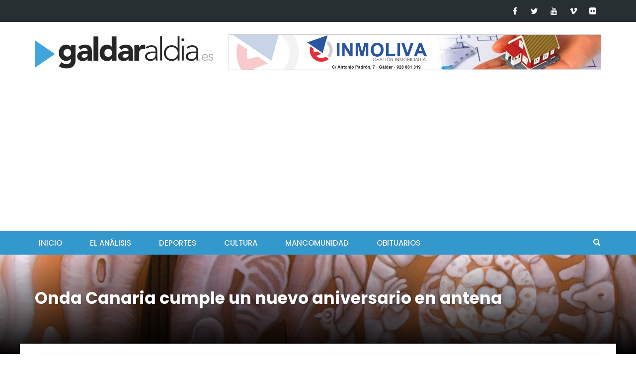

--- FILE ---
content_type: text/html; charset=utf-8
request_url: https://www.google.com/recaptcha/api2/aframe
body_size: 271
content:
<!DOCTYPE HTML><html><head><meta http-equiv="content-type" content="text/html; charset=UTF-8"></head><body><script nonce="7JPU-AY5jQBfHNLNGFYVrw">/** Anti-fraud and anti-abuse applications only. See google.com/recaptcha */ try{var clients={'sodar':'https://pagead2.googlesyndication.com/pagead/sodar?'};window.addEventListener("message",function(a){try{if(a.source===window.parent){var b=JSON.parse(a.data);var c=clients[b['id']];if(c){var d=document.createElement('img');d.src=c+b['params']+'&rc='+(localStorage.getItem("rc::a")?sessionStorage.getItem("rc::b"):"");window.document.body.appendChild(d);sessionStorage.setItem("rc::e",parseInt(sessionStorage.getItem("rc::e")||0)+1);localStorage.setItem("rc::h",'1769218857444');}}}catch(b){}});window.parent.postMessage("_grecaptcha_ready", "*");}catch(b){}</script></body></html>

--- FILE ---
content_type: text/css
request_url: https://galdaraldia.es/wp-content/themes/galdaraldia/assets/css/style.css?ver=2.2.0
body_size: 19354
content:
/*--------------------------------------------------------------
>>> TABLE OF CONTENTS:
----------------------------------------------------------------
# Typography
# Elements
# Forms
# Navigation
	## Links
	## Menus
# Accessibility
# Alignments
# Clearings
# Widgets
    ## Core Widgets
    ## Newsmag Posts Widget
    ## Newsmag Banners Widget
    ## Newsmag Recent Posts Widget
# Content
    ## Posts and pages
      ## Author Box
	## Asides
	## Comments
# Infinite scroll
# Modules
    ## Recent Posts
    ## Related Posts
    ## News Ticker
    ## Breadcrumbs
# Media
	## Captions
	## Galleries
--------------------------------------------------------------*/
.newsmag-margin-top {
  margin-top: 30px; }

.newsmag-margin-bottom {
  margin-bottom: 30px; }

.colored {
  color: #3399CC; }

.sep-left {
  margin-left: 5px; }

/*--------------------------------------------------------------
# Typography
--------------------------------------------------------------*/
body,
button,
input,
select,
textarea {
  color: #333;
  font-family: Verdana, sans-serif;
  line-height: 1.5; }

p {
  font-size: 15px;
  font-family: Verdana, sans-serif;
  color: #333;
  line-height: 22px;
  margin-bottom: 1.5em; }

a {
  font-weight: 500;
  text-decoration: none;
  color: #333; }
  a:hover, a:focus, a:visited, a:active {
    text-decoration: none; }
  a.newsmag-comments-link {
    color: #767676; }
    a.newsmag-comments-link:focus, a.newsmag-comments-link:hover {
      color: #3399CC; }

h1, h2, h3, h4, h5, h6 {
  clear: both;
  -ms-word-wrap: break-word;
  word-wrap: break-word;
  color: #333; }

.section-title, #comments > h3:first-of-type, .newsmag-related-posts .newsmag-related-posts-title > h3 {
  font-weight: 600;
  font-family: "Poppins", "serif";
  font-size: 20px;
  position: relative;
  text-transform: uppercase;
  margin-bottom: 25px; }

.page-header {
  padding: 0;
  margin: 0;
  border: none; }

h1 {
  font-family: 'Poppins';
  font-weight: 700;
  font-size: 40px;
  line-height: 50px; }

h2 {
  font-family: 'Poppins';
  font-weight: 700;
  font-size: 33px;
  line-height: 36px; }

h3 {
  font-family: 'Poppins';
  font-weight: 700;
  font-size: 26px;
  line-height: 30px;
  text-transform: uppercase; }

h4 {
  font-family: 'Poppins';
  font-weight: 700;
  font-size: 23px;
  line-height: 28px; }

h5 {
  font-family: 'Poppins';
  font-weight: 700;
  font-size: 22px;
  line-height: 26px; }

h6 {
  font-family: 'Poppins';
  font-weight: 700;
  font-size: 20px;
  line-height: 24px; }

dfn, cite, em, i {
  font-style: italic; }

blockquote {
  margin: 0 1.5em; }

address {
  margin: 0 0 1.5em; }

pre {
  background: #eee;
  font-family: "Courier 10 Pitch", Courier, monospace;
  font-size: 15px;
  font-size: 0.9375rem;
  line-height: 1.6;
  margin-bottom: 1.6em;
  max-width: 100%;
  overflow: auto;
  padding: 1.6em; }

code, kbd, tt, var {
  font-family: Monaco, Consolas, "Andale Mono", "DejaVu Sans Mono", monospace;
  font-size: 15px;
  font-size: 0.9375rem; }

abbr, acronym {
  border-bottom: none !important;
  text-decoration: none !important; }

mark, ins {
  background: #fff9c0;
  text-decoration: none; }

big {
  font-size: 125%; }

/*--------------------------------------------------------------
# Elements
--------------------------------------------------------------*/
html {
  box-sizing: border-box; }

*,
*:before,
*:after {
  /* Inherit box-sizing to make it easier to change the property for components that leverage other behavior; see http://css-tricks.com/inheriting-box-sizing-probably-slightly-better-best-practice/ */
  box-sizing: inherit; }

body {
  background: #fff;
  /* Fallback for when there is no custom background color defined. */ }

blockquote, q {
  quotes: "" "";
  margin: 0;
  display: block;
  width: 100%;
  text-align: center;
  border: none;
  margin-bottom: 1.5em; }
  blockquote > p, q > p {
    color: #3399CC;
    font-size: 23px;
    font-style: italic;
    line-height: 24px; }

.entry-content blockquote > p, .entry-content q > p {
  font-size: 23px;
  font-style: italic;
  line-height: 24px; }

hr {
  background-color: #ccc;
  border: 0;
  height: 1px;
  margin-bottom: 1.5em; }

ul, ol {
  margin: 0 0 15px; }

ul {
  list-style: disc; }

ol {
  list-style: decimal; }

li > ul,
li > ol {
  margin-bottom: 0;
  margin-left: 15px; }

dt {
  font-weight: bold; }

dd {
  margin: 0 1.5em 1.5em; }

.entry-content ul {
  list-style-type: none;
  margin: 0 0 1.5em;
  padding: 0; }
  .entry-content ul li:before {
    content: "\f111";
    font-family: 'FontAwesome';
    display: inline-block;
    margin-left: 0;
    width: 12px;
    color: #3399CC;
    font-size: 6px;
    position: relative;
    bottom: 2px; }

img {
  height: auto;
  /* Make sure images are scaled correctly. */
  max-width: 100%;
  /* Adhere to container width. */ }

table {
  margin: 0 0 1.5em;
  width: 100%; }

table:not(#wp-calendar) {
  border: 1px solid #e1e1e1;
  max-width: 100%;
  margin-bottom: 20px;
  width: 100%; }
  table:not(#wp-calendar) > thead > tr > th,
  table:not(#wp-calendar) > thead > tr > td,
  table:not(#wp-calendar) > tbody > tr > th,
  table:not(#wp-calendar) > tbody > tr > td,
  table:not(#wp-calendar) > tfoot > tr > th,
  table:not(#wp-calendar) > tfoot > tr > td {
    padding: 15px;
    vertical-align: top;
    border: 1px solid #e1e1e1; }
  table:not(#wp-calendar) > thead > tr > th,
  table:not(#wp-calendar) > thead > tr > td {
    border-bottom-width: 2px; }
  table:not(#wp-calendar) > thead > tr > th {
    vertical-align: bottom;
    border-bottom: 2px solid #e1e1e1; }
  table:not(#wp-calendar) > caption + thead > tr:first-child > th,
  table:not(#wp-calendar) > caption + thead > tr:first-child > td,
  table:not(#wp-calendar) > colgroup + thead > tr:first-child > th,
  table:not(#wp-calendar) > colgroup + thead > tr:first-child > td,
  table:not(#wp-calendar) > thead:first-child > tr:first-child > th,
  table:not(#wp-calendar) > thead:first-child > tr:first-child > td {
    border-top: 0; }
  table:not(#wp-calendar) > tbody + tbody {
    border-top: 2px solid #e1e1e1; }


















.entry-content p {
  overflow: hidden; }

/*--------------------------------------------------------------
# Forms
--------------------------------------------------------------*/
button,
input[type="button"],
input[type="reset"],
input[type="submit"] {
  border: 1px solid;
  border-color: #3399CC;
  -webkit-border-radius: 0;
  -moz-border-radius: 0;
  border-radius: 0;
  background: #3399CC;
  color: #FFF;
  font-size: 15px;
  padding: 9px 30px; }
  button:hover,
  input[type="button"]:hover,
  input[type="reset"]:hover,
  input[type="submit"]:hover {
    border-color: #333333;
    background-color: #333333; }

.form-submit .submit {
  border: 1px solid;
  border-color: #3399CC;
  -webkit-border-radius: 0;
  -moz-border-radius: 0;
  border-radius: 0;
  background: #3399CC;
  color: #FFF;
  font-size: 15px;
  padding: 9px 30px; }
  .form-submit .submit:hover {
    border-color: #333333;
    background-color: #333333; }

input[type="text"],
input[type="email"],
input[type="url"],
input[type="password"],
input[type="search"],
input[type="number"],
input[type="tel"],
input[type="range"],
input[type="date"],
input[type="month"],
input[type="week"],
input[type="time"],
input[type="datetime"],
input[type="datetime-local"],
input[type="color"],
textarea {
  color: #666;
  border: 1px solid #e1e1e1;
  -webkit-border-radius: 0;
  -moz-border-radius: 0;
  border-radius: 0;
  font-size: 15px; }
  input[type="text"]:focus,
  input[type="email"]:focus,
  input[type="url"]:focus,
  input[type="password"]:focus,
  input[type="search"]:focus,
  input[type="number"]:focus,
  input[type="tel"]:focus,
  input[type="range"]:focus,
  input[type="date"]:focus,
  input[type="month"]:focus,
  input[type="week"]:focus,
  input[type="time"]:focus,
  input[type="datetime"]:focus,
  input[type="datetime-local"]:focus,
  input[type="color"]:focus,
  textarea:focus {
    color: #111; }

select {
  border: 1px solid #e1e1e1; }

input[type="text"],
input[type="email"],
input[type="url"],
input[type="password"],
input[type="search"],
input[type="number"],
input[type="tel"],
input[type="range"],
input[type="date"],
input[type="month"],
input[type="week"],
input[type="time"],
input[type="datetime"],
input[type="datetime-local"],
input[type="color"] {
  padding: 6px;
  padding-bottom: 5px; }

textarea {
  padding-left: 3px;
  width: 100%; }

#cat {
  padding: 10px;
  -webkit-border-radius: 3px;
  -moz-border-radius: 3px;
  border-radius: 3px; }

.error-404.not-found input[type="submit"], .newsmag-search-page input[type="submit"], .post-password-form input[type="submit"] {
  border: 1px solid;
  border-color: #3399CC;
  -webkit-border-radius: 0;
  -moz-border-radius: 0;
  border-radius: 0;
  background: #3399CC;
  color: #FFF;
  font-size: 15px;
  padding: 6px 30px 5px;
  margin-left: 15px; }
  .error-404.not-found input[type="submit"]:hover, .newsmag-search-page input[type="submit"]:hover, .post-password-form input[type="submit"]:hover {
    border-color: #333333;
    background-color: #333333; }
  .error-404.not-found input[type="submit"]:active, .newsmag-search-page input[type="submit"]:active, .post-password-form input[type="submit"]:active {
    border-color: #3399CC;
    background-color: #3399CC; }

input[type="submit"] {
  border: 1px solid;
  border-color: #3399CC;
  -webkit-border-radius: 0;
  -moz-border-radius: 0;
  border-radius: 0;
  background: #3399CC;
  color: #FFF;
  font-size: 15px;
  padding: 9px 30px; }
  input[type="submit"]:hover {
    border-color: #333333;
    background-color: #333333; }
  input[type="submit"]:active {
    border-color: #3399CC;
    background-color: #3399CC; }

@media only screen and (min-width: 1024px) {
  .comment-form-author, .comment-form-email, .comment-form-url {
    width: 30%;
    float: left;
    display: inline-block;
    margin-right: 5%; }

  .comment-form-url {
    margin-right: 0; } }
/*--------------------------------------------------------------
# Navigation
--------------------------------------------------------------*/
/*--------------------------------------------------------------
## Links
--------------------------------------------------------------*/
a {
  color: #333; }
  a:visited {
    color: #333; }
  a:hover, a:focus, a:active {
    color: #3399CC; }
  a:focus {
    outline: thin dotted; }
  a:hover, a:active {
    outline: 0; }

/*--------------------------------------------------------------
## Menus
--------------------------------------------------------------*/
/**
/ Underscores default styling
*/
.main-navigation {
  clear: both;
  display: block;
  float: left;
  width: 100%; }
  .main-navigation ul {
    display: none;
    list-style: none;
    margin: 0;
    padding-left: 0;
    background: #FFF; }
    .main-navigation ul ul {
      box-shadow: 0 3px 3px rgba(0, 0, 0, 0.2);
      float: left;
      position: absolute;
      left: -999em;
      z-index: 99999;
      padding: 0 10px; }
      .main-navigation ul ul ul {
        left: -999em;
        top: 0; }
      .main-navigation ul ul li:hover > ul, .main-navigation ul ul li.focus > ul, .main-navigation ul ul li:focus > ul {
        left: 100%; }
        .main-navigation ul ul li:hover > ul.right-edge, .main-navigation ul ul li.focus > ul.right-edge, .main-navigation ul ul li:focus > ul.right-edge {
          left: 50%;
          top: 100%; }
      .main-navigation ul ul a {
        width: 200px; }
    .main-navigation ul li:hover > ul,
    .main-navigation ul li.focus > ul, .main-navigation ul:focus > ul {
      left: auto; }
  .main-navigation li {
    float: left;
    position: relative; }
  .main-navigation a {
    display: block;
    text-decoration: none; }

/*
* Small menu.
*/
.menu-toggle {
  display: block;
  width: 35px;
  height: 35px;
  color: #333;
  border-color: #333;
  background: transparent;
  margin: 0 auto;
  margin-top: 10px;
  margin-bottom: 10px;
  padding: 0; }
  .menu-toggle:hover, .menu-toggle:focus {
    background: #333;
    color: #FFF; }

.main-navigation.toggled ul {
  display: inline-block;
  width: 100%;
  background: #3399CC;
  /* List items will be 100% wide, spanning across the whole width of device */ }
  .main-navigation.toggled ul > li {
    /* Remove hover effects for small screens */ }
    .main-navigation.toggled ul > li > a {
      /* Remove after element for small screens */ }
      .main-navigation.toggled ul > li > a:after {
        display: none; }
    .main-navigation.toggled ul > li.menu-item-has-children > ul li a {
      padding: 0 0 10px 0; }
    .main-navigation.toggled ul > li.menu-item-has-children > ul li:hover > a {
      color: #333; }
    .main-navigation.toggled ul > li.menu-item-has-children > ul li.menu-item-has-children:after {
      display: none; }
  .main-navigation.toggled ul li {
    display: block;
    width: 100%;
    padding-right: 0;
    /* Remove big-screen styling for submenus, we display them little bit to the right */ }
    .main-navigation.toggled ul li.menu-item-has-children:after {
      display: none; }
    .main-navigation.toggled ul li.menu-item-has-children > ul li:after {
      display: none; }
    .main-navigation.toggled ul li.menu-item-has-children > ul li:hover {
      background-color: initial; }
    .main-navigation.toggled ul li ul {
      box-shadow: none;
      left: initial;
      top: initial;
      position: relative;
      padding-left: 20px; }
      .main-navigation.toggled ul li ul ul {
        left: initial;
        top: initial;
        position: relative;
        padding-left: 20px; }

@media screen and (min-width: 768px) {
  .menu-toggle {
    display: none; }

  .main-navigation ul {
    display: block; }

  .main-navigation .menu {
    display: initial; } }
.site-main .comment-navigation, .site-main
.posts-navigation, .site-main
.post-navigation {
  margin: 0 0 1.5em;
  overflow: hidden; }
.comment-navigation .nav-previous,
.posts-navigation .nav-previous,
.post-navigation .nav-previous {
  float: left;
  width: 50%; }
.comment-navigation .nav-next,
.posts-navigation .nav-next,
.post-navigation .nav-next {
  float: right;
  text-align: right;
  width: 50%; }

/* Newsmag Menu Customization starts here */
.main-navigation {
  background: #3399CC; }
  .main-navigation.stick-menu {
    z-index: 99999 !important; }
  .main-navigation .stick-menu-logo {
    display: inline-block;
    float: left;
    line-height: 48px;
    margin-right: 0; }
    .main-navigation .stick-menu-logo a {
      line-height: initial;
      padding-top: 0;
      padding-bottom: 0; }
    .main-navigation .stick-menu-logo img {
      width: 0;
      max-width: 150px;
      max-height: 35px; }
  .main-navigation a {
    line-height: 26px;
    padding-top: 12px;
    padding-bottom: 9px;
    position: relative;
    color: #FFF;
    display: inline-block;
    font-family: 'Poppins';
    font-size: 14px;
    text-transform: uppercase;
    text-shadow: 0 1px rgba(0, 0, 0, 0.3); }
    .main-navigation a:after {
      content: '';
      background: #333;
      position: absolute;
      bottom: -1px;
      left: 0;
      right: 0;
      width: 0;
      -webkit-transition: all .1s linear;
      transition: all .1s linear;
      height: 2px;
      margin: 0 auto; }
  .main-navigation .nav-menu > li {
    display: inline-block;
    padding-right: 40px;
    position: relative; }
    .main-navigation .nav-menu > li.active > a, .main-navigation .nav-menu > li.current-menu-item > a, .main-navigation .nav-menu > li:hover > a, .main-navigation .nav-menu > li:focus > a {
      color: #333; }
    @media screen and (min-width: 768px) {
      .main-navigation .nav-menu > li.active > a, .main-navigation .nav-menu > li.current-menu-item > a, .main-navigation .nav-menu > li:hover > a, .main-navigation .nav-menu > li:focus > a {
        color: #fff; }
        .main-navigation .nav-menu > li.active > a:after, .main-navigation .nav-menu > li.current-menu-item > a:after, .main-navigation .nav-menu > li:hover > a:after, .main-navigation .nav-menu > li:focus > a:after {
          width: 100%;
          -webkit-transition: all .1s linear;
          transition: all .1s linear; } }
    .main-navigation .nav-menu > li > a {
      padding-left: 8px;
      padding-right: 8px;
      font-size: 15px;
      position: relative;
      text-transform: uppercase;
      font-family: "Poppins";
      font-weight: 500; }
      .main-navigation .nav-menu > li > a:hover, .main-navigation .nav-menu > li > a:focus {
        outline: none; }
    .main-navigation .nav-menu > li:last-of-type {
      padding-right: 0; }
    .main-navigation .nav-menu > li.menu-item-has-children:after {
      content: "\f107";
      font-family: "FontAwesome";
      font-size: 16px;
      display: inline-block;
      padding-left: 5px;
      color: #fff; }
    .main-navigation .nav-menu > li.menu-item-has-children > ul li.menu-item-has-children {
      position: relative; }
      .main-navigation .nav-menu > li.menu-item-has-children > ul li.menu-item-has-children:after {
        content: "\f105";
        font-family: "FontAwesome";
        font-size: 16px;
        display: inline-block;
        position: absolute;
        right: 5px;
        bottom: 12px; }
      @media screen and (min-width: 768px) {
        .main-navigation .nav-menu > li.menu-item-has-children > ul li.menu-item-has-children:hover:after, .main-navigation .nav-menu > li.menu-item-has-children > ul li.menu-item-has-children:focus:after {
          color: #3399CC; }
        .main-navigation .nav-menu > li.menu-item-has-children > ul li.menu-item-has-children:hover > a, .main-navigation .nav-menu > li.menu-item-has-children > ul li.menu-item-has-children:focus > a {
          color: #3399CC;
          outline: none; } }
      @media screen and (max-width: 767px) {
        .main-navigation .nav-menu > li.menu-item-has-children > ul li.menu-item-has-children:hover:after, .main-navigation .nav-menu > li.menu-item-has-children > ul li.menu-item-has-children:focus:after {
          color: #333; }
        .main-navigation .nav-menu > li.menu-item-has-children > ul li.menu-item-has-children:hover > a, .main-navigation .nav-menu > li.menu-item-has-children > ul li.menu-item-has-children:focus > a {
          color: #333;
          outline: none; } }
    .main-navigation .nav-menu > li.menu-item-has-children > ul li a {
      padding: 10px 15px;
      font-size: 15px;
      color: #FFF;
      text-transform: initial;
      text-shadow: none; }
      @media screen and (min-width: 768px) {
        .main-navigation .nav-menu > li.menu-item-has-children > ul li a {
          border-bottom: 1px solid #f6f6f6;
          color: #333; } }
      .main-navigation .nav-menu > li.menu-item-has-children > ul li a:hover, .main-navigation .nav-menu > li.menu-item-has-children > ul li a:focus {
        outline: none;
        color: #3399CC; }
    .main-navigation .nav-menu > li.menu-item-has-children > ul li:last-of-type a {
      border-bottom: none; }

.copyright-menu {
  padding: 0;
  margin: 0;
  list-style-type: none; }
  .copyright-menu li {
    display: inline-block;
    text-align: right;
    margin-left: 12px; }
    .copyright-menu li a {
      color: #FFF; }
      .copyright-menu li a:hover, .copyright-menu li a:focus, .copyright-menu li a:active {
        color: #333; }

/*--------------------------------------------------------------
## Top Header Menu
--------------------------------------------------------------*/
/* Top header */
.top-header {
  background: #272f32;
  color: #fff; }
  @media (max-width: 767px) {
    .top-header {
      max-height: initial; } }
  .top-header ul {
    list-style: none;
    padding-left: 0;
    margin-left: 0;
    margin-bottom: 0; }
    .top-header ul li {
      display: inline-block; }
      .top-header ul li a {
        font-family: "Poppins";
        font-size: 14px;
        line-height: 26px;
        padding: 8px 30px 8px 0;
        display: block;
        color: #ffffff; }
      .top-header ul li:last-of-type a {
        padding-right: 0; }
  @media (max-width: 767px) {
    .top-header ul {
      text-align: center; }
    .top-header #top-header-navigation, .top-header .top-header-icons {
      float: none !important; } }

/*--------------------------------------------------------------
## Social
--------------------------------------------------------------*/
/* Accessibility purpose */
.screen-reader-text {
  position: absolute;
  top: -9999em;
  left: -9999em; }

/* The social links are actually a menu */
#menu-social ul, #menu-social-footer ul {
  list-style: none;
  margin: 0;
  text-align: right;
  display: block; }
  #menu-social ul li, #menu-social-footer ul li {
    display: inline-block;
    position: relative; }
    #menu-social ul li a, #menu-social-footer ul li a {
      padding: 9px 5px;
      color: #FFF;
      width: 35px;
      text-align: center;
      /* Add hover effects for the links, the brand colors */
      /* Add the social links depending on the link href */ }
      #menu-social ul li a:focus, #menu-social-footer ul li a:focus {
        outline: none; }
      #menu-social ul li a:before, #menu-social-footer ul li a:before {
        content: '\f408';
        display: inline-block;
        padding: 0 5px;
        font-family: 'FontAwesome';
        font-size: 16px;
        vertical-align: top;
        -webkit-font-smoothing: antialiased; }
      #menu-social ul li a:hover[href*="wordpress.org"]::before, #menu-social ul li a:hover[href*="wordpress.com"]::before, #menu-social-footer ul li a:hover[href*="wordpress.org"]::before, #menu-social-footer ul li a:hover[href*="wordpress.com"]::before {
        color: #21759b; }
      #menu-social ul li a:hover[href*="facebook.com"]::before, #menu-social-footer ul li a:hover[href*="facebook.com"]::before {
        color: #3b5998; }
      #menu-social ul li a:hover[href*="twitter.com"]::before, #menu-social-footer ul li a:hover[href*="twitter.com"]::before {
        color: #33ccff; }
      #menu-social ul li a:hover[href*="dribbble.com"]::before, #menu-social-footer ul li a:hover[href*="dribbble.com"]::before {
        color: #ea4c89; }
      #menu-social ul li a:hover[href*="plus.google.com"]::before, #menu-social-footer ul li a:hover[href*="plus.google.com"]::before {
        color: #dd4b39; }
      #menu-social ul li a:hover[href*="pinterest.com"]::before, #menu-social-footer ul li a:hover[href*="pinterest.com"]::before {
        color: #c8232c; }
      #menu-social ul li a:hover[href*="github.com"]::before, #menu-social-footer ul li a:hover[href*="github.com"]::before {
        color: #171515; }
      #menu-social ul li a:hover[href*="tumblr.com"]::before, #menu-social-footer ul li a:hover[href*="tumblr.com"]::before {
        color: #34526f; }
      #menu-social ul li a:hover[href*="youtube.com"]::before, #menu-social-footer ul li a:hover[href*="youtube.com"]::before {
        color: #c4302b; }
      #menu-social ul li a:hover[href*="flickr.com"]::before, #menu-social-footer ul li a:hover[href*="flickr.com"]::before {
        color: #ff0084; }
      #menu-social ul li a:hover[href*="vimeo.com"]::before, #menu-social-footer ul li a:hover[href*="vimeo.com"]::before {
        color: #1AB7EA; }
      #menu-social ul li a:hover[href*="instagram.com"]::before, #menu-social-footer ul li a:hover[href*="instagram.com"]::before {
        color: #3f729b; }
      #menu-social ul li a:hover[href*="codepen.io"]::before, #menu-social-footer ul li a:hover[href*="codepen.io"]::before {
        color: #000; }
      #menu-social ul li a:hover[href*="linkedin.com"]::before, #menu-social-footer ul li a:hover[href*="linkedin.com"]::before {
        color: #0e76a8; }
      #menu-social ul li a::before, #menu-social-footer ul li a::before {
        content: '\f0c1'; }
      #menu-social ul li a[href*="wordpress.org"]::before, #menu-social ul li a[href*="wordpress.com"]::before, #menu-social-footer ul li a[href*="wordpress.org"]::before, #menu-social-footer ul li a[href*="wordpress.com"]::before {
        content: '\f19a'; }
      #menu-social ul li a[href*="facebook.com"]::before, #menu-social-footer ul li a[href*="facebook.com"]::before {
        content: '\f09a'; }
      #menu-social ul li a[href*="twitter.com"]::before, #menu-social-footer ul li a[href*="twitter.com"]::before {
        content: '\f099'; }
      #menu-social ul li a[href*="dribbble.com"]::before, #menu-social-footer ul li a[href*="dribbble.com"]::before {
        content: '\f17d'; }
      #menu-social ul li a[href*="plus.google.com"]::before, #menu-social-footer ul li a[href*="plus.google.com"]::before {
        content: '\f0d5'; }
      #menu-social ul li a[href*="pinterest.com"]::before, #menu-social-footer ul li a[href*="pinterest.com"]::before {
        content: '\f231'; }
      #menu-social ul li a[href*="github.com"]::before, #menu-social-footer ul li a[href*="github.com"]::before {
        content: '\f09b'; }
      #menu-social ul li a[href*="tumblr.com"]::before, #menu-social-footer ul li a[href*="tumblr.com"]::before {
        content: '\f173'; }
      #menu-social ul li a[href*="youtube.com"]::before, #menu-social-footer ul li a[href*="youtube.com"]::before {
        content: '\f167'; }
      #menu-social ul li a[href*="flickr.com"]::before, #menu-social-footer ul li a[href*="flickr.com"]::before {
        content: '\f16e'; }
      #menu-social ul li a[href*="vimeo.com"]::before, #menu-social-footer ul li a[href*="vimeo.com"]::before {
        content: '\f27d'; }
      #menu-social ul li a[href*="instagram.com"]::before, #menu-social-footer ul li a[href*="instagram.com"]::before {
        content: '\f16d'; }
      #menu-social ul li a[href*="codepen.io"]::before, #menu-social-footer ul li a[href*="codepen.io"]::before {
        content: '\f1cb'; }
      #menu-social ul li a[href*="linkedin.com"]::before, #menu-social-footer ul li a[href*="linkedin.com"]::before {
        content: '\f0e1'; }

.top-header-icons {
  position: relative; }
  @media (max-width: 767px) {
    .top-header-icons.pull-right {
      text-align: center;
      float: none !important; } }

#site-navigation.toggled #menu-social ul li {
  width: initial; }

#menu-social-footer ul {
  text-align: center;
  padding-left: 0;
  margin-top: 20px; }
  #menu-social-footer ul li {
    border: 1px solid #2f383c;
    -webkit-border-radius: 3px;
    -moz-border-radius: 3px;
    border-radius: 3px;
    text-align: center;
    line-height: 33px;
    margin: 5px; }
    #menu-social-footer ul li a {
      font-size: 12px;
      padding: 0;
      width: 33px;
      height: 33px;
      text-align: center;
      line-height: 33px;
      display: inline-block; }
      #menu-social-footer ul li a:hover[href*="wordpress.org"]::before, #menu-social-footer ul li a:hover[href*="wordpress.com"]::before {
        color: #FFF; }
      #menu-social-footer ul li a:hover[href*="facebook.com"]::before {
        color: #FFF; }
      #menu-social-footer ul li a:hover[href*="twitter.com"]::before {
        color: #FFF; }
      #menu-social-footer ul li a:hover[href*="dribbble.com"]::before {
        color: #FFF; }
      #menu-social-footer ul li a:hover[href*="plus.google.com"]::before {
        color: #FFF; }
      #menu-social-footer ul li a:hover[href*="pinterest.com"]::before {
        color: #FFF; }
      #menu-social-footer ul li a:hover[href*="github.com"]::before {
        color: #FFF; }
      #menu-social-footer ul li a:hover[href*="tumblr.com"]::before {
        color: #FFF; }
      #menu-social-footer ul li a:hover[href*="youtube.com"]::before {
        color: #FFF; }
      #menu-social-footer ul li a:hover[href*="flickr.com"]::before {
        color: #FFF; }
      #menu-social-footer ul li a:hover[href*="vimeo.com"]::before {
        color: #FFF; }
      #menu-social-footer ul li a:hover[href*="instagram.com"]::before {
        color: #FFF; }
      #menu-social-footer ul li a:hover[href*="codepen.io"]::before {
        color: #FFF; }
      #menu-social-footer ul li a:hover[href*="linkedin.com"]::before {
        color: #FFF; }
      #menu-social-footer ul li a:hover[href*="wordpress.org"], #menu-social-footer ul li a:hover[href*="wordpress.com"] {
        background: #21759b;
        color: #fff; }
      #menu-social-footer ul li a:hover[href*="facebook.com"] {
        background: #3b5998;
        color: #fff; }
      #menu-social-footer ul li a:hover[href*="twitter.com"] {
        background: #33ccff;
        color: #fff; }
      #menu-social-footer ul li a:hover[href*="dribbble.com"] {
        background: #ea4c89;
        color: #fff; }
      #menu-social-footer ul li a:hover[href*="plus.google.com"] {
        background: #dd4b39;
        color: #fff; }
      #menu-social-footer ul li a:hover[href*="pinterest.com"] {
        background: #c8232c;
        color: #fff; }
      #menu-social-footer ul li a:hover[href*="github.com"] {
        background: #171515;
        color: #fff; }
      #menu-social-footer ul li a:hover[href*="tumblr.com"] {
        background: #34526f;
        color: #fff; }
      #menu-social-footer ul li a:hover[href*="youtube.com"] {
        background: #c4302b;
        color: #fff; }
      #menu-social-footer ul li a:hover[href*="flickr.com"] {
        background: #ff0084;
        color: #fff; }
      #menu-social-footer ul li a:hover[href*="vimeo.com"] {
        background: #1AB7EA;
        color: #fff; }
      #menu-social-footer ul li a:hover[href*="instagram.com"] {
        background: #3f729b;
        color: #fff; }
      #menu-social-footer ul li a:hover[href*="codepen.io"] {
        background: #000;
        color: #fff; }
      #menu-social-footer ul li a:hover[href*="linkedin.com"] {
        background: #0e76a8;
        color: #fff; }

.mt-navigation-opener::before {
  content: '\f0c9' !important; }

.mt-navigation-hidden {
  position: absolute;
  background: #272F32;
  z-index: 9999;
  visibility: hidden;
  opacity: 0;
  -ms-filter: "progid:DXImageTransform.Microsoft.Alpha(Opacity=0)";
  -webkit-transition: all .2s linear;
  transition: all .2s linear;
  width: 120px;
  right: 0;
  top: 40px;
  text-align: center !important; }
  .mt-navigation-hidden.opened {
    visibility: visible;
    opacity: 1;
    top: 45px;
    -ms-filter: "progid:DXImageTransform.Microsoft.Alpha(Opacity=1)";
    -webkit-transition: all .2s linear;
    transition: all .2s linear; }
  .mt-navigation-hidden li {
    display: inline-block; }

/*--------------------------------------------------------------
# Accessibility
--------------------------------------------------------------*/
/* Text meant only for screen readers. */
.screen-reader-text {
  clip: rect(1px, 1px, 1px, 1px);
  position: absolute !important;
  height: 1px;
  width: 1px;
  overflow: hidden; }
  .screen-reader-text:focus {
    background-color: #f1f1f1;
    -webkit-border-radius: 3px;
    -moz-border-radius: 3px;
    border-radius: 3px;
    box-shadow: 0 0 2px 2px rgba(0, 0, 0, 0.6);
    clip: auto !important;
    color: #21759b;
    display: block;
    font-size: 14px;
    font-size: 0.875rem;
    font-weight: bold;
    height: auto;
    left: 5px;
    line-height: normal;
    padding: 15px 23px 14px;
    text-decoration: none;
    top: 5px;
    width: auto;
    z-index: 100000;
    /* Above WP toolbar. */ }

/* Do not show the outline on the skip link target. */
#content[tabindex="-1"]:focus {
  outline: 0; }

/*--------------------------------------------------------------
# Alignments
--------------------------------------------------------------*/
.alignleft {
  display: inline;
  float: left;
  margin-right: 1.5em; }

.alignright {
  display: inline;
  float: right;
  margin-left: 1.5em; }

.aligncenter {
  clear: both;
  display: block;
  margin-left: auto;
  margin-right: auto; }

/*--------------------------------------------------------------
# Clearings
--------------------------------------------------------------*/
.clear:before,
.clear:after,
.entry-content:before,
.entry-content:after,
.comment-content:before,
.comment-list .reply:before,
.comment-content:after,
.comment-list .reply:after,
.site-header:before,
.site-header:after,
.site-content:before,
.site-content:after,
.site-footer:before,
.site-footer:after {
  content: "";
  display: table;
  table-layout: fixed; }

.clear:after,
.entry-content:after,
.comment-content:after,
.comment-list .reply:after,
.site-header:after,
.site-content:after,
.site-footer:after {
  clear: both; }

.clearfix {
  content: "";
  display: table;
  table-layout: fixed; }
  .clearfix:after {
    clear: both; }

/*--------------------------------------------------------------
# Widgets
--------------------------------------------------------------*/
.widget_search {
  margin-bottom: 30px; }
  .widget_search form {
    position: relative; }
    .widget_search form label {
      width: 100%; }
  .widget_search input {
    height: 35px;
    -webkit-border-radius: 0;
    -moz-border-radius: 0;
    border-radius: 0;
    padding-left: 10px;
    padding-right: 50px;
    width: 100%;
    font-size: 15px;
    font-family: "Lato", sans-serif;
    font-weight: 400; }
  .widget_search .search-form::before {
    position: absolute;
    z-index: 0;
    font-size: 14px;
    right: 15px;
    top: 7px;
    content: '\f002';
    color: #3399CC;
    display: block;
    font-family: 'FontAwesome'; }
  .widget_search .search-submit {
    width: 46px;
    height: 35px;
    background: transparent;
    position: absolute;
    right: 0;
    top: 0;
    padding: 5px;
    border: none;
    text-indent: -99999999999px;
    text-align: center; }
    .widget_search .search-submit:hover, .widget_search .search-submit:focus {
      background: transparent; }

.widget_newsmag_banner, .widget_text {
  margin-bottom: 30px; }

/**
* Select all widgets except for the search box
*/
.widget:not(.widget_newsmag_banner):not(.newsmag_slider) {
  position: relative;
  margin: 0 0 50px;
  /**
  * Reset the margins for UL / OL
  */
  /* Make sure select elements fit in widgets. */
  /**
  * Style the tag cloud
  */
  /**
  * Calendar restyling. The title will always be hidden.
  */ }
  .widget:not(.widget_newsmag_banner):not(.newsmag_slider) > h3 {
    font-size: 18px;
    font-family: "Poppins", "serif";
    font-weight: 600;
    color: #3399CC;
    margin-bottom: 25px;
    margin-top: 0;
    text-transform: initial; }
  .widget:not(.widget_newsmag_banner):not(.newsmag_slider) > ul, .widget:not(.widget_newsmag_banner):not(.newsmag_slider) > ol {
    margin: 0;
    padding: 0;
    list-style-type: none; }
  .widget:not(.widget_newsmag_banner):not(.newsmag_slider) select {
    padding: 6px;
    max-width: 100%; }
    .widget:not(.widget_newsmag_banner):not(.newsmag_slider) select option {
      max-width: 233px; }
  .widget:not(.widget_newsmag_banner):not(.newsmag_slider).popular-posts .posts-list li {
    display: inline-block;
    margin-bottom: 11px;
    padding-bottom: 15px;
    border-bottom: 1px solid #e1e1e1;
    width: 100%; }
    .widget:not(.widget_newsmag_banner):not(.newsmag_slider).popular-posts .posts-list li:last-of-type {
      border-bottom: none; }
    .widget:not(.widget_newsmag_banner):not(.newsmag_slider).popular-posts .posts-list li > a {
      width: 65px;
      height: 65px;
      display: inline-block;
      float: left;
      position: relative;
      overflow: hidden; }
    .widget:not(.widget_newsmag_banner):not(.newsmag_slider).popular-posts .posts-list li .content {
      display: inline-block;
      float: left;
      margin-left: 20px;
      width: 67%; }
      .widget:not(.widget_newsmag_banner):not(.newsmag_slider).popular-posts .posts-list li .content a {
        font-weight: 700;
        font-size: 15px;
        color: #333333; }
        .widget:not(.widget_newsmag_banner):not(.newsmag_slider).popular-posts .posts-list li .content a:hover, .widget:not(.widget_newsmag_banner):not(.newsmag_slider).popular-posts .posts-list li .content a:focus {
          color: #3399CC; }
      .widget:not(.widget_newsmag_banner):not(.newsmag_slider).popular-posts .posts-list li .content .meta {
        color: #767676;
        font-size: 14px; }
        .widget:not(.widget_newsmag_banner):not(.newsmag_slider).popular-posts .posts-list li .content .meta a {
          font-size: 14px;
          font-weight: 400;
          color: #767676; }
  .widget:not(.widget_newsmag_banner):not(.newsmag_slider).widget_recent_entries ul {
    list-style-type: none;
    padding: 0;
    margin: 0; }
    .widget:not(.widget_newsmag_banner):not(.newsmag_slider).widget_recent_entries ul li {
      margin-bottom: 20px;
      padding-bottom: 20px;
      border-bottom: 1px solid #ebebeb; }
      .widget:not(.widget_newsmag_banner):not(.newsmag_slider).widget_recent_entries ul li a {
        font-weight: 700;
        font-size: 15px;
        color: #333333; }
        .widget:not(.widget_newsmag_banner):not(.newsmag_slider).widget_recent_entries ul li a:hover, .widget:not(.widget_newsmag_banner):not(.newsmag_slider).widget_recent_entries ul li a:focus {
          color: #3399CC; }
      .widget:not(.widget_newsmag_banner):not(.newsmag_slider).widget_recent_entries ul li:last-of-type {
        border: none; }
      .widget:not(.widget_newsmag_banner):not(.newsmag_slider).widget_recent_entries ul li .post-date {
        display: block;
        position: relative; }
        .widget:not(.widget_newsmag_banner):not(.newsmag_slider).widget_recent_entries ul li .post-date:before {
          font-family: 'FontAwesome';
          color: #3399CC;
          content: '\f017';
          display: inline-block;
          position: relative;
          margin-right: 5px; }
  .widget:not(.widget_newsmag_banner):not(.newsmag_slider).widget_nav_menu > div > ul {
    margin: 0;
    padding: 0;
    list-style-type: none;
    font-size: 15px;
    color: #333; }
    .widget:not(.widget_newsmag_banner):not(.newsmag_slider).widget_nav_menu > div > ul li a {
      font-size: 15px;
      color: #333;
      font-family: "Lato", sans-serif; }
      .widget:not(.widget_newsmag_banner):not(.newsmag_slider).widget_nav_menu > div > ul li a:hover, .widget:not(.widget_newsmag_banner):not(.newsmag_slider).widget_nav_menu > div > ul li a:focus {
        text-decoration: none;
        color: #3399CC; }
    .widget:not(.widget_newsmag_banner):not(.newsmag_slider).widget_nav_menu > div > ul li ul, .widget:not(.widget_newsmag_banner):not(.newsmag_slider).widget_nav_menu > div > ul li ol {
      list-style-type: none;
      padding-left: 0px;
      margin-top: 10px;
      margin-bottom: 10px; }
      .widget:not(.widget_newsmag_banner):not(.newsmag_slider).widget_nav_menu > div > ul li ul li:before, .widget:not(.widget_newsmag_banner):not(.newsmag_slider).widget_nav_menu > div > ul li ol li:before {
        content: "\f105";
        font-family: 'FontAwesome';
        display: inline-block;
        margin-left: 0;
        width: 15px;
        color: #3399CC; }
      .widget:not(.widget_newsmag_banner):not(.newsmag_slider).widget_nav_menu > div > ul li ul li > ul, .widget:not(.widget_newsmag_banner):not(.newsmag_slider).widget_nav_menu > div > ul li ul li > ol, .widget:not(.widget_newsmag_banner):not(.newsmag_slider).widget_nav_menu > div > ul li ol li > ul, .widget:not(.widget_newsmag_banner):not(.newsmag_slider).widget_nav_menu > div > ul li ol li > ol {
        margin-top: 0;
        margin-bottom: 0; }
        @media (min-width: 1200px) {
          .widget:not(.widget_newsmag_banner):not(.newsmag_slider).widget_nav_menu > div > ul li ul li > ul, .widget:not(.widget_newsmag_banner):not(.newsmag_slider).widget_nav_menu > div > ul li ul li > ol, .widget:not(.widget_newsmag_banner):not(.newsmag_slider).widget_nav_menu > div > ul li ol li > ul, .widget:not(.widget_newsmag_banner):not(.newsmag_slider).widget_nav_menu > div > ul li ol li > ol {
            padding-left: 20px; } }
        .widget:not(.widget_newsmag_banner):not(.newsmag_slider).widget_nav_menu > div > ul li ul li > ul li:before, .widget:not(.widget_newsmag_banner):not(.newsmag_slider).widget_nav_menu > div > ul li ul li > ol li:before, .widget:not(.widget_newsmag_banner):not(.newsmag_slider).widget_nav_menu > div > ul li ol li > ul li:before, .widget:not(.widget_newsmag_banner):not(.newsmag_slider).widget_nav_menu > div > ul li ol li > ol li:before {
          display: none; }
      .widget:not(.widget_newsmag_banner):not(.newsmag_slider).widget_nav_menu > div > ul li ul li a, .widget:not(.widget_newsmag_banner):not(.newsmag_slider).widget_nav_menu > div > ul li ol li a {
        color: #767676; }
        .widget:not(.widget_newsmag_banner):not(.newsmag_slider).widget_nav_menu > div > ul li ul li a:hover, .widget:not(.widget_newsmag_banner):not(.newsmag_slider).widget_nav_menu > div > ul li ul li a:focus, .widget:not(.widget_newsmag_banner):not(.newsmag_slider).widget_nav_menu > div > ul li ol li a:hover, .widget:not(.widget_newsmag_banner):not(.newsmag_slider).widget_nav_menu > div > ul li ol li a:focus {
          text-decoration: none;
          color: #3399CC; }
  .widget:not(.widget_newsmag_banner):not(.newsmag_slider).popular-posts {
    position: relative; }
    .widget:not(.widget_newsmag_banner):not(.newsmag_slider).popular-posts .posts-list {
      padding-left: 0; }
      .widget:not(.widget_newsmag_banner):not(.newsmag_slider).popular-posts .posts-list .content {
        margin-top: 4px; }
    .widget:not(.widget_newsmag_banner):not(.newsmag_slider).popular-posts .newsmag-popular-posts-filter {
      font-size: 12px;
      color: #9a9a9a;
      display: inline-block;
      position: absolute;
      top: 28px;
      right: 0;
      width: 66px; }
      @media (max-width: 991px) {
        .widget:not(.widget_newsmag_banner):not(.newsmag_slider).popular-posts .newsmag-popular-posts-filter {
          top: 8px; } }
      .widget:not(.widget_newsmag_banner):not(.newsmag_slider).popular-posts .newsmag-popular-posts-filter .holder {
        position: absolute;
        top: 0;
        right: 70px; }
      .widget:not(.widget_newsmag_banner):not(.newsmag_slider).popular-posts .newsmag-popular-posts-filter .newsmag-popular-filters {
        list-style-type: none;
        padding: 0;
        margin: 0; }
      .widget:not(.widget_newsmag_banner):not(.newsmag_slider).popular-posts .newsmag-popular-posts-filter a {
        font-size: 12px;
        color: #9a9a9a;
        visibility: hidden;
        opacity: 0;
        -webkit-transition: all .2s linear;
        transition: all .2s linear;
        display: block; }
        .widget:not(.widget_newsmag_banner):not(.newsmag_slider).popular-posts .newsmag-popular-posts-filter a:hover, .widget:not(.widget_newsmag_banner):not(.newsmag_slider).popular-posts .newsmag-popular-posts-filter a:focus, .widget:not(.widget_newsmag_banner):not(.newsmag_slider).popular-posts .newsmag-popular-posts-filter a.active {
          outline: none;
          color: #3399CC;
          visibility: visible;
          opacity: 1;
          -webkit-transition: all .2s linear;
          transition: all .2s linear; }
    .widget:not(.widget_newsmag_banner):not(.newsmag_slider).popular-posts .newsmag-popular-posts h2 {
      font-family: 'Poppins';
      font-size: 16px;
      font-weight: bold;
      color: #fff;
      position: relative;
      line-height: 27px;
      margin-bottom: 15px; }
      .widget:not(.widget_newsmag_banner):not(.newsmag_slider).popular-posts .newsmag-popular-posts h2:after {
        position: absolute;
        height: 2px;
        background: #3399CC;
        display: block;
        content: '';
        bottom: 0;
        left: 0;
        right: 0; }
      .widget:not(.widget_newsmag_banner):not(.newsmag_slider).popular-posts .newsmag-popular-posts h2 a, .widget:not(.widget_newsmag_banner):not(.newsmag_slider).popular-posts .newsmag-popular-posts h2 span {
        font-family: 'Poppins';
        font-size: 16px;
        color: #FFF;
        padding: 2px 20px 0;
        background: #3399CC;
        font-weight: bold; }
  .widget:not(.widget_newsmag_banner):not(.newsmag_slider).widget_tag_cloud .tagcloud a {
    background: #fafafa;
    padding: 5px 15px;
    display: inline-block;
    margin: 0 7px 9px 0;
    font-size: 14px !important;
    -webkit-border-radius: 3px;
    -moz-border-radius: 3px;
    border-radius: 3px;
    color: #767676; }
    .widget:not(.widget_newsmag_banner):not(.newsmag_slider).widget_tag_cloud .tagcloud a:hover, .widget:not(.widget_newsmag_banner):not(.newsmag_slider).widget_tag_cloud .tagcloud a:focus {
      background: #3399CC;
      color: #FFF; }
  .widget:not(.widget_newsmag_banner):not(.newsmag_slider).widget_nav_menu > div > ul {
    list-style-type: none;
    margin: 0;
    padding: 0;
    font-size: 15px;
    color: #333; }
    .widget:not(.widget_newsmag_banner):not(.newsmag_slider).widget_nav_menu > div > ul li {
      margin-bottom: 10px; }
      .widget:not(.widget_newsmag_banner):not(.newsmag_slider).widget_nav_menu > div > ul li:before {
        content: "\f105";
        font-family: 'FontAwesome';
        display: inline-block;
        margin-left: 0;
        width: 15px;
        color: #3399CC;
        -webkit-transition: padding 250ms cubic-bezier(0.075, 0.82, 0.165, 1);
        -moz-transition: padding 250ms cubic-bezier(0.075, 0.82, 0.165, 1);
        -o-transition: padding 250ms cubic-bezier(0.075, 0.82, 0.165, 1);
        transition: padding 250ms cubic-bezier(0.075, 0.82, 0.165, 1);
        -webkit-transition-timing-function: cubic-bezier(0.075, 0.82, 0.165, 1);
        -moz-transition-timing-function: cubic-bezier(0.075, 0.82, 0.165, 1);
        -o-transition-timing-function: cubic-bezier(0.075, 0.82, 0.165, 1);
        transition-timing-function: cubic-bezier(0.075, 0.82, 0.165, 1); }
      .widget:not(.widget_newsmag_banner):not(.newsmag_slider).widget_nav_menu > div > ul li:hover:before {
        padding-left: 7px; }
      .widget:not(.widget_newsmag_banner):not(.newsmag_slider).widget_nav_menu > div > ul li a {
        color: #333;
        font-family: "Poppins", "serif";
        font-weight: 500;
        font-size: 15px; }
        .widget:not(.widget_newsmag_banner):not(.newsmag_slider).widget_nav_menu > div > ul li a:hover, .widget:not(.widget_newsmag_banner):not(.newsmag_slider).widget_nav_menu > div > ul li a:focus {
          text-decoration: none;
          color: #3399CC; }
  .widget:not(.widget_newsmag_banner):not(.newsmag_slider).widget_recent_comments ul li {
    color: #767676;
    margin-bottom: 10px; }
    .widget:not(.widget_newsmag_banner):not(.newsmag_slider).widget_recent_comments ul li .comment-author-link a {
      color: #767676;
      font-size: 15px;
      font-weight: 400; }
    .widget:not(.widget_newsmag_banner):not(.newsmag_slider).widget_recent_comments ul li a {
      font-weight: 500;
      font-family: 'Poppins'; }
      .widget:not(.widget_newsmag_banner):not(.newsmag_slider).widget_recent_comments ul li a:hover, .widget:not(.widget_newsmag_banner):not(.newsmag_slider).widget_recent_comments ul li a:focus, .widget:not(.widget_newsmag_banner):not(.newsmag_slider).widget_recent_comments ul li a:active {
        color: #3399CC; }
  .widget:not(.widget_newsmag_banner):not(.newsmag_slider).widget_rss .rss-widget-icon {
    display: none; }
  .widget:not(.widget_newsmag_banner):not(.newsmag_slider).widget_rss h3 {
    margin-top: 0; }
    .widget:not(.widget_newsmag_banner):not(.newsmag_slider).widget_rss h3 > a {
      font-size: 18px;
      font-family: "Poppins", "serif";
      font-weight: 700;
      color: #3399CC;
      margin-bottom: 25px; }
      .widget:not(.widget_newsmag_banner):not(.newsmag_slider).widget_rss h3 > a:first-of-type:before {
        content: '\f143';
        font-family: 'FontAwesome';
        display: inline-block;
        position: relative;
        margin-right: 5px;
        color: #767676; }
  .widget:not(.widget_newsmag_banner):not(.newsmag_slider).widget_rss ul li {
    margin-bottom: 20px; }
    .widget:not(.widget_newsmag_banner):not(.newsmag_slider).widget_rss ul li .rsswidget {
      display: block;
      font-size: 15px;
      color: #333;
      font-family: 'Poppins';
      font-weight: 700; }
      .widget:not(.widget_newsmag_banner):not(.newsmag_slider).widget_rss ul li .rsswidget:hover, .widget:not(.widget_newsmag_banner):not(.newsmag_slider).widget_rss ul li .rsswidget:focus {
        color: #3399CC; }
    .widget:not(.widget_newsmag_banner):not(.newsmag_slider).widget_rss ul li .rss-date {
      display: block;
      position: relative;
      color: #767676;
      margin-bottom: 10px; }
      .widget:not(.widget_newsmag_banner):not(.newsmag_slider).widget_rss ul li .rss-date:before {
        font-family: 'FontAwesome';
        color: #767676;
        content: '\f017';
        display: inline-block;
        position: relative;
        margin-right: 5px; }
    .widget:not(.widget_newsmag_banner):not(.newsmag_slider).widget_rss ul li .rssSummary {
      font-size: 15px; }
    .widget:not(.widget_newsmag_banner):not(.newsmag_slider).widget_rss ul li cite {
      margin-top: 15px;
      color: #767676;
      font-style: normal;
      font-size: 15px; }
  .widget:not(.widget_newsmag_banner):not(.newsmag_slider).widget_categories > select, .widget:not(.widget_newsmag_banner):not(.newsmag_slider).widget_categories .styled-select > select, .widget:not(.widget_newsmag_banner):not(.newsmag_slider).widget_archive > select, .widget:not(.widget_newsmag_banner):not(.newsmag_slider).widget_archive .styled-select > select, .widget:not(.widget_newsmag_banner):not(.newsmag_slider).widget_meta > select, .widget:not(.widget_newsmag_banner):not(.newsmag_slider).widget_meta .styled-select > select, .widget:not(.widget_newsmag_banner):not(.newsmag_slider).widget_pages > select, .widget:not(.widget_newsmag_banner):not(.newsmag_slider).widget_pages .styled-select > select {
    width: 100%;
    display: block;
    margin: 0 auto;
    margin-bottom: 30px; }
  .widget:not(.widget_newsmag_banner):not(.newsmag_slider).widget_categories .styled-select, .widget:not(.widget_newsmag_banner):not(.newsmag_slider).widget_archive .styled-select, .widget:not(.widget_newsmag_banner):not(.newsmag_slider).widget_meta .styled-select, .widget:not(.widget_newsmag_banner):not(.newsmag_slider).widget_pages .styled-select {
    border-right: 1px solid #e1e1e1;
    position: relative;
    overflow: hidden; }
    .widget:not(.widget_newsmag_banner):not(.newsmag_slider).widget_categories .styled-select select, .widget:not(.widget_newsmag_banner):not(.newsmag_slider).widget_archive .styled-select select, .widget:not(.widget_newsmag_banner):not(.newsmag_slider).widget_meta .styled-select select, .widget:not(.widget_newsmag_banner):not(.newsmag_slider).widget_pages .styled-select select {
      height: 35px;
      padding: 5px;
      width: 107%;
      max-width: 107%;
      margin-bottom: 0;
      border-color: #e1e1e1;
      cursor: pointer;
      background: transparent;
      -webkit-appearance: none; }
      .widget:not(.widget_newsmag_banner):not(.newsmag_slider).widget_categories .styled-select select:focus, .widget:not(.widget_newsmag_banner):not(.newsmag_slider).widget_archive .styled-select select:focus, .widget:not(.widget_newsmag_banner):not(.newsmag_slider).widget_meta .styled-select select:focus, .widget:not(.widget_newsmag_banner):not(.newsmag_slider).widget_pages .styled-select select:focus {
        outline-color: transparent; }
      .widget:not(.widget_newsmag_banner):not(.newsmag_slider).widget_categories .styled-select select#cat, .widget:not(.widget_newsmag_banner):not(.newsmag_slider).widget_archive .styled-select select#cat, .widget:not(.widget_newsmag_banner):not(.newsmag_slider).widget_meta .styled-select select#cat, .widget:not(.widget_newsmag_banner):not(.newsmag_slider).widget_pages .styled-select select#cat {
        padding: 5px;
        -webkit-border-radius: 0;
        -moz-border-radius: 0;
        border-radius: 0; }
    .widget:not(.widget_newsmag_banner):not(.newsmag_slider).widget_categories .styled-select:after, .widget:not(.widget_newsmag_banner):not(.newsmag_slider).widget_archive .styled-select:after, .widget:not(.widget_newsmag_banner):not(.newsmag_slider).widget_meta .styled-select:after, .widget:not(.widget_newsmag_banner):not(.newsmag_slider).widget_pages .styled-select:after {
      z-index: -1;
      position: absolute;
      content: '\f107';
      color: #3399CC;
      top: 3px;
      right: 15px;
      font-family: 'FontAwesome';
      font-size: 20px;
      cursor: pointer; }
  .widget:not(.widget_newsmag_banner):not(.newsmag_slider).widget_categories > ul, .widget:not(.widget_newsmag_banner):not(.newsmag_slider).widget_archive > ul, .widget:not(.widget_newsmag_banner):not(.newsmag_slider).widget_meta > ul, .widget:not(.widget_newsmag_banner):not(.newsmag_slider).widget_pages > ul {
    list-style-type: none;
    margin: 0;
    padding: 0;
    font-size: 15px;
    color: #333; }
    .widget:not(.widget_newsmag_banner):not(.newsmag_slider).widget_categories > ul > li, .widget:not(.widget_newsmag_banner):not(.newsmag_slider).widget_archive > ul > li, .widget:not(.widget_newsmag_banner):not(.newsmag_slider).widget_meta > ul > li, .widget:not(.widget_newsmag_banner):not(.newsmag_slider).widget_pages > ul > li {
      margin-bottom: 10px; }
      .widget:not(.widget_newsmag_banner):not(.newsmag_slider).widget_categories > ul > li:before, .widget:not(.widget_newsmag_banner):not(.newsmag_slider).widget_archive > ul > li:before, .widget:not(.widget_newsmag_banner):not(.newsmag_slider).widget_meta > ul > li:before, .widget:not(.widget_newsmag_banner):not(.newsmag_slider).widget_pages > ul > li:before {
        content: "\f105";
        font-family: 'FontAwesome';
        display: inline-block;
        margin-left: 0;
        width: 15px;
        color: #3399CC;
        -webkit-transition: padding 250ms cubic-bezier(0.075, 0.82, 0.165, 1);
        -moz-transition: padding 250ms cubic-bezier(0.075, 0.82, 0.165, 1);
        -o-transition: padding 250ms cubic-bezier(0.075, 0.82, 0.165, 1);
        transition: padding 250ms cubic-bezier(0.075, 0.82, 0.165, 1);
        -webkit-transition-timing-function: cubic-bezier(0.075, 0.82, 0.165, 1);
        -moz-transition-timing-function: cubic-bezier(0.075, 0.82, 0.165, 1);
        -o-transition-timing-function: cubic-bezier(0.075, 0.82, 0.165, 1);
        transition-timing-function: cubic-bezier(0.075, 0.82, 0.165, 1); }
      .widget:not(.widget_newsmag_banner):not(.newsmag_slider).widget_categories > ul > li a, .widget:not(.widget_newsmag_banner):not(.newsmag_slider).widget_archive > ul > li a, .widget:not(.widget_newsmag_banner):not(.newsmag_slider).widget_meta > ul > li a, .widget:not(.widget_newsmag_banner):not(.newsmag_slider).widget_pages > ul > li a {
        color: #333;
        font-family: "Poppins", "serif";
        font-weight: 500;
        font-size: 15px; }
        .widget:not(.widget_newsmag_banner):not(.newsmag_slider).widget_categories > ul > li a:hover, .widget:not(.widget_newsmag_banner):not(.newsmag_slider).widget_categories > ul > li a:focus, .widget:not(.widget_newsmag_banner):not(.newsmag_slider).widget_archive > ul > li a:hover, .widget:not(.widget_newsmag_banner):not(.newsmag_slider).widget_archive > ul > li a:focus, .widget:not(.widget_newsmag_banner):not(.newsmag_slider).widget_meta > ul > li a:hover, .widget:not(.widget_newsmag_banner):not(.newsmag_slider).widget_meta > ul > li a:focus, .widget:not(.widget_newsmag_banner):not(.newsmag_slider).widget_pages > ul > li a:hover, .widget:not(.widget_newsmag_banner):not(.newsmag_slider).widget_pages > ul > li a:focus {
          text-decoration: none;
          color: #3399CC; }
      .widget:not(.widget_newsmag_banner):not(.newsmag_slider).widget_categories > ul > li .newsmag-cat-count, .widget:not(.widget_newsmag_banner):not(.newsmag_slider).widget_archive > ul > li .newsmag-cat-count, .widget:not(.widget_newsmag_banner):not(.newsmag_slider).widget_meta > ul > li .newsmag-cat-count, .widget:not(.widget_newsmag_banner):not(.newsmag_slider).widget_pages > ul > li .newsmag-cat-count {
        float: right;
        color: #ccc; }
      .widget:not(.widget_newsmag_banner):not(.newsmag_slider).widget_categories > ul > li:hover:before, .widget:not(.widget_newsmag_banner):not(.newsmag_slider).widget_archive > ul > li:hover:before, .widget:not(.widget_newsmag_banner):not(.newsmag_slider).widget_meta > ul > li:hover:before, .widget:not(.widget_newsmag_banner):not(.newsmag_slider).widget_pages > ul > li:hover:before {
        padding-left: 7px; }
  .widget:not(.widget_newsmag_banner):not(.newsmag_slider).widget_categories .children, .widget:not(.widget_newsmag_banner):not(.newsmag_slider).widget_archive .children, .widget:not(.widget_newsmag_banner):not(.newsmag_slider).widget_meta .children, .widget:not(.widget_newsmag_banner):not(.newsmag_slider).widget_pages .children {
    list-style-type: none;
    padding-left: 10px;
    margin-top: 8px;
    margin-bottom: 8px; }
    .widget:not(.widget_newsmag_banner):not(.newsmag_slider).widget_categories .children li:before, .widget:not(.widget_newsmag_banner):not(.newsmag_slider).widget_archive .children li:before, .widget:not(.widget_newsmag_banner):not(.newsmag_slider).widget_meta .children li:before, .widget:not(.widget_newsmag_banner):not(.newsmag_slider).widget_pages .children li:before {
      content: "\f105";
      font-family: 'FontAwesome';
      display: inline-block;
      margin-left: 0;
      width: 15px;
      color: #3399CC;
      -webkit-transition: padding 250ms cubic-bezier(0.075, 0.82, 0.165, 1);
      -moz-transition: padding 250ms cubic-bezier(0.075, 0.82, 0.165, 1);
      -o-transition: padding 250ms cubic-bezier(0.075, 0.82, 0.165, 1);
      transition: padding 250ms cubic-bezier(0.075, 0.82, 0.165, 1);
      -webkit-transition-timing-function: cubic-bezier(0.075, 0.82, 0.165, 1);
      -moz-transition-timing-function: cubic-bezier(0.075, 0.82, 0.165, 1);
      -o-transition-timing-function: cubic-bezier(0.075, 0.82, 0.165, 1);
      transition-timing-function: cubic-bezier(0.075, 0.82, 0.165, 1); }
    .widget:not(.widget_newsmag_banner):not(.newsmag_slider).widget_categories .children li:hover:before, .widget:not(.widget_newsmag_banner):not(.newsmag_slider).widget_archive .children li:hover:before, .widget:not(.widget_newsmag_banner):not(.newsmag_slider).widget_meta .children li:hover:before, .widget:not(.widget_newsmag_banner):not(.newsmag_slider).widget_pages .children li:hover:before {
      padding-left: 7px; }
    .widget:not(.widget_newsmag_banner):not(.newsmag_slider).widget_categories .children li > ul, .widget:not(.widget_newsmag_banner):not(.newsmag_slider).widget_categories .children li > ol, .widget:not(.widget_newsmag_banner):not(.newsmag_slider).widget_archive .children li > ul, .widget:not(.widget_newsmag_banner):not(.newsmag_slider).widget_archive .children li > ol, .widget:not(.widget_newsmag_banner):not(.newsmag_slider).widget_meta .children li > ul, .widget:not(.widget_newsmag_banner):not(.newsmag_slider).widget_meta .children li > ol, .widget:not(.widget_newsmag_banner):not(.newsmag_slider).widget_pages .children li > ul, .widget:not(.widget_newsmag_banner):not(.newsmag_slider).widget_pages .children li > ol {
      margin-top: 0;
      margin-bottom: 0; }
      @media (min-width: 1200px) {
        .widget:not(.widget_newsmag_banner):not(.newsmag_slider).widget_categories .children li > ul, .widget:not(.widget_newsmag_banner):not(.newsmag_slider).widget_categories .children li > ol, .widget:not(.widget_newsmag_banner):not(.newsmag_slider).widget_archive .children li > ul, .widget:not(.widget_newsmag_banner):not(.newsmag_slider).widget_archive .children li > ol, .widget:not(.widget_newsmag_banner):not(.newsmag_slider).widget_meta .children li > ul, .widget:not(.widget_newsmag_banner):not(.newsmag_slider).widget_meta .children li > ol, .widget:not(.widget_newsmag_banner):not(.newsmag_slider).widget_pages .children li > ul, .widget:not(.widget_newsmag_banner):not(.newsmag_slider).widget_pages .children li > ol {
          padding-left: 20px;
          margin-bottom: 8px;
          margin-top: 8px; } }
      .widget:not(.widget_newsmag_banner):not(.newsmag_slider).widget_categories .children li > ul li:before, .widget:not(.widget_newsmag_banner):not(.newsmag_slider).widget_categories .children li > ol li:before, .widget:not(.widget_newsmag_banner):not(.newsmag_slider).widget_archive .children li > ul li:before, .widget:not(.widget_newsmag_banner):not(.newsmag_slider).widget_archive .children li > ol li:before, .widget:not(.widget_newsmag_banner):not(.newsmag_slider).widget_meta .children li > ul li:before, .widget:not(.widget_newsmag_banner):not(.newsmag_slider).widget_meta .children li > ol li:before, .widget:not(.widget_newsmag_banner):not(.newsmag_slider).widget_pages .children li > ul li:before, .widget:not(.widget_newsmag_banner):not(.newsmag_slider).widget_pages .children li > ol li:before {
        display: none; }
    .widget:not(.widget_newsmag_banner):not(.newsmag_slider).widget_categories .children li a, .widget:not(.widget_newsmag_banner):not(.newsmag_slider).widget_archive .children li a, .widget:not(.widget_newsmag_banner):not(.newsmag_slider).widget_meta .children li a, .widget:not(.widget_newsmag_banner):not(.newsmag_slider).widget_pages .children li a {
      color: #767676; }
      .widget:not(.widget_newsmag_banner):not(.newsmag_slider).widget_categories .children li a:hover, .widget:not(.widget_newsmag_banner):not(.newsmag_slider).widget_categories .children li a:focus, .widget:not(.widget_newsmag_banner):not(.newsmag_slider).widget_archive .children li a:hover, .widget:not(.widget_newsmag_banner):not(.newsmag_slider).widget_archive .children li a:focus, .widget:not(.widget_newsmag_banner):not(.newsmag_slider).widget_meta .children li a:hover, .widget:not(.widget_newsmag_banner):not(.newsmag_slider).widget_meta .children li a:focus, .widget:not(.widget_newsmag_banner):not(.newsmag_slider).widget_pages .children li a:hover, .widget:not(.widget_newsmag_banner):not(.newsmag_slider).widget_pages .children li a:focus {
        text-decoration: none;
        color: #3399CC; }
  .widget:not(.widget_newsmag_banner):not(.newsmag_slider).widget_calendar {
    border: 1px solid #e1e1e1;
    -webkit-border-radius: 3px;
    -moz-border-radius: 3px;
    border-radius: 3px;
    padding: 5px;
    position: relative;
    display: inline-block; }
    .widget:not(.widget_newsmag_banner):not(.newsmag_slider).widget_calendar table {
      border: 0;
      border-collapse: separate;
      border-spacing: 4px; }
    .widget:not(.widget_newsmag_banner):not(.newsmag_slider).widget_calendar h3 {
      display: none; }
    .widget:not(.widget_newsmag_banner):not(.newsmag_slider).widget_calendar #wp-calendar {
      font-size: 14px;
      color: #767676;
      margin-bottom: 0; }
      .widget:not(.widget_newsmag_banner):not(.newsmag_slider).widget_calendar #wp-calendar > caption {
        background-color: #3399CC;
        color: #FFF;
        min-height: 50px;
        text-align: center;
        font-size: 20px;
        font-weight: 500;
        padding-bottom: 11px;
        padding-top: 11px;
        position: relative;
        font-family: 'Poppins'; }
      .widget:not(.widget_newsmag_banner):not(.newsmag_slider).widget_calendar #wp-calendar thead {
        color: #3399CC; }
        .widget:not(.widget_newsmag_banner):not(.newsmag_slider).widget_calendar #wp-calendar thead > tr {
          height: 50px; }
      .widget:not(.widget_newsmag_banner):not(.newsmag_slider).widget_calendar #wp-calendar tfoot {
        display: block;
        height: 0;
        float: left; }
      .widget:not(.widget_newsmag_banner):not(.newsmag_slider).widget_calendar #wp-calendar th {
        background: transparent;
        border: none;
        color: #333;
        font-size: 17px;
        font-weight: 700; }
      .widget:not(.widget_newsmag_banner):not(.newsmag_slider).widget_calendar #wp-calendar td:not(.pad) {
        background: #f1f1f1;
        color: #767676;
        width: 44px;
        height: 44px; }
      .widget:not(.widget_newsmag_banner):not(.newsmag_slider).widget_calendar #wp-calendar td, .widget:not(.widget_newsmag_banner):not(.newsmag_slider).widget_calendar #wp-calendar th {
        text-align: center; }
        .widget:not(.widget_newsmag_banner):not(.newsmag_slider).widget_calendar #wp-calendar td a, .widget:not(.widget_newsmag_banner):not(.newsmag_slider).widget_calendar #wp-calendar th a {
          color: #fff;
          text-decoration: none;
          background: #3399CC;
          height: 44px;
          line-height: 44px;
          display: block; }
          .widget:not(.widget_newsmag_banner):not(.newsmag_slider).widget_calendar #wp-calendar td a:hover, .widget:not(.widget_newsmag_banner):not(.newsmag_slider).widget_calendar #wp-calendar td a:focus, .widget:not(.widget_newsmag_banner):not(.newsmag_slider).widget_calendar #wp-calendar th a:hover, .widget:not(.widget_newsmag_banner):not(.newsmag_slider).widget_calendar #wp-calendar th a:focus {
            text-decoration: none;
            background: #ff5548; }
      .widget:not(.widget_newsmag_banner):not(.newsmag_slider).widget_calendar #wp-calendar #prev {
        position: absolute;
        top: 5px;
        left: 5px;
        width: 35px;
        height: 50px;
        background-color: #3399CC;
        color: #FFF;
        cursor: pointer; }
        .widget:not(.widget_newsmag_banner):not(.newsmag_slider).widget_calendar #wp-calendar #prev:hover:before {
          color: #000; }
        .widget:not(.widget_newsmag_banner):not(.newsmag_slider).widget_calendar #wp-calendar #prev:before {
          content: ' \f104 ';
          display: block;
          font-size: 24px;
          line-height: 48px;
          text-align: center;
          position: relative;
          color: #FFF;
          font-family: 'FontAwesome'; }
        .widget:not(.widget_newsmag_banner):not(.newsmag_slider).widget_calendar #wp-calendar #prev > a {
          top: 6px;
          position: absolute;
          color: transparent;
          background: transparent; }
      .widget:not(.widget_newsmag_banner):not(.newsmag_slider).widget_calendar #wp-calendar #next {
        position: absolute;
        top: 5px;
        right: 5px;
        width: 35px;
        height: 50px;
        background-color: #3399CC;
        color: #FFF;
        display: block;
        cursor: pointer; }
        .widget:not(.widget_newsmag_banner):not(.newsmag_slider).widget_calendar #wp-calendar #next:hover:before {
          color: #000; }
        .widget:not(.widget_newsmag_banner):not(.newsmag_slider).widget_calendar #wp-calendar #next:before {
          content: ' \f105 ';
          display: block;
          font-size: 24px;
          line-height: 48px;
          text-align: center;
          position: relative;
          color: #FFF;
          font-family: 'FontAwesome'; }
        .widget:not(.widget_newsmag_banner):not(.newsmag_slider).widget_calendar #wp-calendar #next > a {
          top: 6px;
          position: absolute;
          color: transparent;
          background: transparent; }

.widget-bordered, .newsmag-blog-sidebar .widget_newsmag_recent, .newsmag-sidebar .widget_newsmag_recent {
  border: 1px solid #e1e1e1;
  position: relative; }

.widget-title-background, .newsmag-blog-sidebar .widget_newsmag_recent > h3, .newsmag-sidebar .widget_newsmag_recent > h3 {
  background-color: #3399CC;
  color: #FFF;
  padding: 18px 0;
  display: block;
  font-famiy: "Poppins", "serif";
  font-size: 15px;
  font-weight: 600;
  margin-top: 0;
  margin-bottom: 30px;
  text-align: center;
  width: 99.6%;
  position: relative;
  left: 1px; }

.site-footer .newsmag-contact-p {
  margin-bottom: 0; }
  .site-footer .newsmag-contact-p strong {
    color: #333; }
.site-footer .newsmag-contact-logo {
  margin-top: 20px; }
.site-footer .widget:not(.widget_newsmag_banner):not(.newsmag_slider) {
  font-size: 15px;
  font-family: "Lato", sans-serif;
  margin-bottom: 40px; }
  .site-footer .widget:not(.widget_newsmag_banner):not(.newsmag_slider) > h3.widget-title {
    font-family: "Poppins", "serif";
    font-size: 17px;
    text-transform: initial;
    font-weight: 600;
    margin-bottom: 25px;
    margin-top: 0;
    color: #fff; }
  .site-footer .widget:not(.widget_newsmag_banner):not(.newsmag_slider).newsmag_identity {
    margin-bottom: 0; }
  .site-footer .widget:not(.widget_newsmag_banner):not(.newsmag_slider).widget_newsmag_recent .newsmag-recent-post-widget {
    height: 65px;
    margin-left: 0;
    margin-right: 0; }
    .site-footer .widget:not(.widget_newsmag_banner):not(.newsmag_slider).widget_newsmag_recent .newsmag-recent-post-widget .newsmag-title h3 {
      margin-bottom: 15px;
      text-transform: initial; }
    .site-footer .widget:not(.widget_newsmag_banner):not(.newsmag_slider).widget_newsmag_recent .newsmag-recent-post-widget .newsmag-post-content {
      width: 225px; }
      @media (max-width: 1199px) {
        .site-footer .widget:not(.widget_newsmag_banner):not(.newsmag_slider).widget_newsmag_recent .newsmag-recent-post-widget .newsmag-post-content {
          width: 187px; } }
  .site-footer .widget:not(.widget_newsmag_banner):not(.newsmag_slider).widget_tag_cloud .tagcloud a {
    background: #24292e;
    color: #545e65; }
    .site-footer .widget:not(.widget_newsmag_banner):not(.newsmag_slider).widget_tag_cloud .tagcloud a:hover, .site-footer .widget:not(.widget_newsmag_banner):not(.newsmag_slider).widget_tag_cloud .tagcloud a:focus, .site-footer .widget:not(.widget_newsmag_banner):not(.newsmag_slider).widget_tag_cloud .tagcloud a:active {
      background: #3399CC;
      color: #FFF !important; }
  .site-footer .widget:not(.widget_newsmag_banner):not(.newsmag_slider).widget_calendar {
    border: none;
    background: #30383e; }
    .site-footer .widget:not(.widget_newsmag_banner):not(.newsmag_slider).widget_calendar #wp-calendar th {
      color: #65727a; }
    .site-footer .widget:not(.widget_newsmag_banner):not(.newsmag_slider).widget_calendar #wp-calendar td:not(.pad) {
      background: #24292e;
      color: #545e65; }
  .site-footer .widget:not(.widget_newsmag_banner):not(.newsmag_slider).widget_categories {
    position: relative;
    overflow: hidden; }
    .site-footer .widget:not(.widget_newsmag_banner):not(.newsmag_slider).widget_categories > ul {
      list-style-type: none;
      margin: 0;
      padding: 0;
      font-size: 15px; }
      .site-footer .widget:not(.widget_newsmag_banner):not(.newsmag_slider).widget_categories > ul > li {
        margin-bottom: 10px; }
        .site-footer .widget:not(.widget_newsmag_banner):not(.newsmag_slider).widget_categories > ul > li:before {
          content: "\f105";
          font-family: 'FontAwesome';
          display: inline-block;
          margin-left: 0;
          width: 15px;
          color: #3399CC; }
        .site-footer .widget:not(.widget_newsmag_banner):not(.newsmag_slider).widget_categories > ul > li a:hover, .site-footer .widget:not(.widget_newsmag_banner):not(.newsmag_slider).widget_categories > ul > li a:focus {
          text-decoration: none;
          color: #3399CC; }
        .site-footer .widget:not(.widget_newsmag_banner):not(.newsmag_slider).widget_categories > ul > li .newsmag-cat-count {
          float: right;
          color: #ccc; }
  .site-footer .widget:not(.widget_newsmag_banner):not(.newsmag_slider).widget_categories > ul > li:before, .site-footer .widget:not(.widget_newsmag_banner):not(.newsmag_slider).widget_archive > ul > li:before, .site-footer .widget:not(.widget_newsmag_banner):not(.newsmag_slider).widget_meta > ul > li:before, .site-footer .widget:not(.widget_newsmag_banner):not(.newsmag_slider).widget_pages > ul > li:before {
    color: #FFF; }
  .site-footer .widget:not(.widget_newsmag_banner):not(.newsmag_slider).widget_categories > ul > li a, .site-footer .widget:not(.widget_newsmag_banner):not(.newsmag_slider).widget_archive > ul > li a, .site-footer .widget:not(.widget_newsmag_banner):not(.newsmag_slider).widget_meta > ul > li a, .site-footer .widget:not(.widget_newsmag_banner):not(.newsmag_slider).widget_pages > ul > li a {
    color: #fff; }
    .site-footer .widget:not(.widget_newsmag_banner):not(.newsmag_slider).widget_categories > ul > li a:hover, .site-footer .widget:not(.widget_newsmag_banner):not(.newsmag_slider).widget_categories > ul > li a:focus, .site-footer .widget:not(.widget_newsmag_banner):not(.newsmag_slider).widget_archive > ul > li a:hover, .site-footer .widget:not(.widget_newsmag_banner):not(.newsmag_slider).widget_archive > ul > li a:focus, .site-footer .widget:not(.widget_newsmag_banner):not(.newsmag_slider).widget_meta > ul > li a:hover, .site-footer .widget:not(.widget_newsmag_banner):not(.newsmag_slider).widget_meta > ul > li a:focus, .site-footer .widget:not(.widget_newsmag_banner):not(.newsmag_slider).widget_pages > ul > li a:hover, .site-footer .widget:not(.widget_newsmag_banner):not(.newsmag_slider).widget_pages > ul > li a:focus {
      color: #3399CC; }
  .site-footer .widget:not(.widget_newsmag_banner):not(.newsmag_slider).widget_categories > select, .site-footer .widget:not(.widget_newsmag_banner):not(.newsmag_slider).widget_categories .styled-select > select, .site-footer .widget:not(.widget_newsmag_banner):not(.newsmag_slider).widget_archive > select, .site-footer .widget:not(.widget_newsmag_banner):not(.newsmag_slider).widget_archive .styled-select > select, .site-footer .widget:not(.widget_newsmag_banner):not(.newsmag_slider).widget_meta > select, .site-footer .widget:not(.widget_newsmag_banner):not(.newsmag_slider).widget_meta .styled-select > select, .site-footer .widget:not(.widget_newsmag_banner):not(.newsmag_slider).widget_pages > select, .site-footer .widget:not(.widget_newsmag_banner):not(.newsmag_slider).widget_pages .styled-select > select {
    background: transparent;
    height: 35px;
    border-color: #353f44;
    color: #545e65;
    width: 107%;
    max-width: 107%;
    cursor: pointer;
    z-index: 1;
    -webkit-appearance: none; }
    .site-footer .widget:not(.widget_newsmag_banner):not(.newsmag_slider).widget_categories > select:focus, .site-footer .widget:not(.widget_newsmag_banner):not(.newsmag_slider).widget_categories .styled-select > select:focus, .site-footer .widget:not(.widget_newsmag_banner):not(.newsmag_slider).widget_archive > select:focus, .site-footer .widget:not(.widget_newsmag_banner):not(.newsmag_slider).widget_archive .styled-select > select:focus, .site-footer .widget:not(.widget_newsmag_banner):not(.newsmag_slider).widget_meta > select:focus, .site-footer .widget:not(.widget_newsmag_banner):not(.newsmag_slider).widget_meta .styled-select > select:focus, .site-footer .widget:not(.widget_newsmag_banner):not(.newsmag_slider).widget_pages > select:focus, .site-footer .widget:not(.widget_newsmag_banner):not(.newsmag_slider).widget_pages .styled-select > select:focus {
      outline-color: transparent; }
    .site-footer .widget:not(.widget_newsmag_banner):not(.newsmag_slider).widget_categories > select#cat, .site-footer .widget:not(.widget_newsmag_banner):not(.newsmag_slider).widget_categories .styled-select > select#cat, .site-footer .widget:not(.widget_newsmag_banner):not(.newsmag_slider).widget_archive > select#cat, .site-footer .widget:not(.widget_newsmag_banner):not(.newsmag_slider).widget_archive .styled-select > select#cat, .site-footer .widget:not(.widget_newsmag_banner):not(.newsmag_slider).widget_meta > select#cat, .site-footer .widget:not(.widget_newsmag_banner):not(.newsmag_slider).widget_meta .styled-select > select#cat, .site-footer .widget:not(.widget_newsmag_banner):not(.newsmag_slider).widget_pages > select#cat, .site-footer .widget:not(.widget_newsmag_banner):not(.newsmag_slider).widget_pages .styled-select > select#cat {
      -webkit-border-radius: 0;
      -moz-border-radius: 0;
      border-radius: 0;
      padding: 5px; }
  .site-footer .widget:not(.widget_newsmag_banner):not(.newsmag_slider).widget_categories .styled-select, .site-footer .widget:not(.widget_newsmag_banner):not(.newsmag_slider).widget_archive .styled-select, .site-footer .widget:not(.widget_newsmag_banner):not(.newsmag_slider).widget_meta .styled-select, .site-footer .widget:not(.widget_newsmag_banner):not(.newsmag_slider).widget_pages .styled-select {
    border-right: 1px solid #353f44;
    position: relative; }
    .site-footer .widget:not(.widget_newsmag_banner):not(.newsmag_slider).widget_categories .styled-select:after, .site-footer .widget:not(.widget_newsmag_banner):not(.newsmag_slider).widget_archive .styled-select:after, .site-footer .widget:not(.widget_newsmag_banner):not(.newsmag_slider).widget_meta .styled-select:after, .site-footer .widget:not(.widget_newsmag_banner):not(.newsmag_slider).widget_pages .styled-select:after {
      position: absolute;
      content: '\f107';
      color: #fff;
      top: 3px;
      right: 15px;
      font-family: 'FontAwesome';
      font-size: 20px;
      cursor: pointer;
      z-index: 0; }
  .site-footer .widget:not(.widget_newsmag_banner):not(.newsmag_slider).widget_categories .newsmag-cat-count, .site-footer .widget:not(.widget_newsmag_banner):not(.newsmag_slider).widget_archive .newsmag-cat-count, .site-footer .widget:not(.widget_newsmag_banner):not(.newsmag_slider).widget_meta .newsmag-cat-count, .site-footer .widget:not(.widget_newsmag_banner):not(.newsmag_slider).widget_pages .newsmag-cat-count {
    color: #545e65; }
  .site-footer .widget:not(.widget_newsmag_banner):not(.newsmag_slider).widget_recent_entries > ul > li {
    border-color: #2f383c; }
    .site-footer .widget:not(.widget_newsmag_banner):not(.newsmag_slider).widget_recent_entries > ul > li > a {
      color: #fff; }
      .site-footer .widget:not(.widget_newsmag_banner):not(.newsmag_slider).widget_recent_entries > ul > li > a:hover, .site-footer .widget:not(.widget_newsmag_banner):not(.newsmag_slider).widget_recent_entries > ul > li > a:focus, .site-footer .widget:not(.widget_newsmag_banner):not(.newsmag_slider).widget_recent_entries > ul > li > a:active {
        color: #3399CC; }
    .site-footer .widget:not(.widget_newsmag_banner):not(.newsmag_slider).widget_recent_entries > ul > li .post-date {
      color: #545e65;
      font-size: 13px; }
      .site-footer .widget:not(.widget_newsmag_banner):not(.newsmag_slider).widget_recent_entries > ul > li .post-date:before {
        color: #545e65; }
  .site-footer .widget:not(.widget_newsmag_banner):not(.newsmag_slider).widget_nav_menu > div > ul {
    color: #FFF; }
    .site-footer .widget:not(.widget_newsmag_banner):not(.newsmag_slider).widget_nav_menu > div > ul li:before {
      color: #FFF; }
    .site-footer .widget:not(.widget_newsmag_banner):not(.newsmag_slider).widget_nav_menu > div > ul li a {
      color: #FFF; }
      .site-footer .widget:not(.widget_newsmag_banner):not(.newsmag_slider).widget_nav_menu > div > ul li a:hover, .site-footer .widget:not(.widget_newsmag_banner):not(.newsmag_slider).widget_nav_menu > div > ul li a:focus, .site-footer .widget:not(.widget_newsmag_banner):not(.newsmag_slider).widget_nav_menu > div > ul li a:active {
        color: #3399CC; }
  .site-footer .widget:not(.widget_newsmag_banner):not(.newsmag_slider).widget_search .search-form:before {
    color: #FFF; }
  .site-footer .widget:not(.widget_newsmag_banner):not(.newsmag_slider).widget_search input {
    background: transparent;
    border-color: #353f44;
    color: #FFF; }
  .site-footer .widget:not(.widget_newsmag_banner):not(.newsmag_slider).widget_search ::-webkit-input-placeholder {
    color: #545e65;
    opacity: 1; }
  .site-footer .widget:not(.widget_newsmag_banner):not(.newsmag_slider).widget_search :-moz-placeholder {
    color: #545e65;
    opacity: 1; }
  .site-footer .widget:not(.widget_newsmag_banner):not(.newsmag_slider).widget_search ::-moz-placeholder {
    color: #545e65;
    opacity: 1; }
  .site-footer .widget:not(.widget_newsmag_banner):not(.newsmag_slider).widget_search :-ms-input-placeholder {
    color: #545e65;
    opacity: 1; }
  .site-footer .widget:not(.widget_newsmag_banner):not(.newsmag_slider).widget_recent_comments ul li {
    color: #545e65; }
    .site-footer .widget:not(.widget_newsmag_banner):not(.newsmag_slider).widget_recent_comments ul li > a {
      color: #fff; }
      .site-footer .widget:not(.widget_newsmag_banner):not(.newsmag_slider).widget_recent_comments ul li > a:hover, .site-footer .widget:not(.widget_newsmag_banner):not(.newsmag_slider).widget_recent_comments ul li > a:focus, .site-footer .widget:not(.widget_newsmag_banner):not(.newsmag_slider).widget_recent_comments ul li > a:active {
        color: #3399CC; }
    .site-footer .widget:not(.widget_newsmag_banner):not(.newsmag_slider).widget_recent_comments ul li .comment-author-link > a {
      color: #545e65;
      font-weight: initial;
      font-family: 'Lato'; }
  .site-footer .widget:not(.widget_newsmag_banner):not(.newsmag_slider).popular-posts .posts-list li {
    border-color: #2f383c; }
    .site-footer .widget:not(.widget_newsmag_banner):not(.newsmag_slider).popular-posts .posts-list li .content a {
      color: #FFF; }
      .site-footer .widget:not(.widget_newsmag_banner):not(.newsmag_slider).popular-posts .posts-list li .content a:hover, .site-footer .widget:not(.widget_newsmag_banner):not(.newsmag_slider).popular-posts .posts-list li .content a:focus, .site-footer .widget:not(.widget_newsmag_banner):not(.newsmag_slider).popular-posts .posts-list li .content a:active {
        color: #3399CC; }
  .site-footer .widget:not(.widget_newsmag_banner):not(.newsmag_slider).widget_text .textwidget, .site-footer .widget:not(.widget_newsmag_banner):not(.newsmag_slider).widget_text p, .site-footer .widget:not(.widget_newsmag_banner):not(.newsmag_slider).widget_text * {
    color: #FFF; }
  .site-footer .widget:not(.widget_newsmag_banner):not(.newsmag_slider).widget_text a {
    color: #FFF; }
    .site-footer .widget:not(.widget_newsmag_banner):not(.newsmag_slider).widget_text a:hover, .site-footer .widget:not(.widget_newsmag_banner):not(.newsmag_slider).widget_text a:focus, .site-footer .widget:not(.widget_newsmag_banner):not(.newsmag_slider).widget_text a:active {
      color: #3399CC; }
  .site-footer .widget:not(.widget_newsmag_banner):not(.newsmag_slider).widget_rss h3 > a {
    color: #FFF; }
    .site-footer .widget:not(.widget_newsmag_banner):not(.newsmag_slider).widget_rss h3 > a:first-of-type:before {
      color: #767676; }
  .site-footer .widget:not(.widget_newsmag_banner):not(.newsmag_slider).widget_rss ul li .rsswidget {
    color: #fff; }
    .site-footer .widget:not(.widget_newsmag_banner):not(.newsmag_slider).widget_rss ul li .rsswidget:hover, .site-footer .widget:not(.widget_newsmag_banner):not(.newsmag_slider).widget_rss ul li .rsswidget:focus {
      color: #3399CC; }
  .site-footer .widget:not(.widget_newsmag_banner):not(.newsmag_slider).widget_rss ul li .rss-date {
    color: #545e65; }
    .site-footer .widget:not(.widget_newsmag_banner):not(.newsmag_slider).widget_rss ul li .rss-date:before {
      color: #545e65; }
  .site-footer .widget:not(.widget_newsmag_banner):not(.newsmag_slider).widget_rss ul li .rssSummary {
    color: #FFF; }
  .site-footer .widget:not(.widget_newsmag_banner):not(.newsmag_slider).widget_rss ul li cite {
    color: #fff; }

.flickr-widget .flickr_badge_images {
  list-style-type: none;
  margin: 0;
  padding: 0; }
  .flickr-widget .flickr_badge_images .flickr_badge_image {
    float: left;
    display: inline-block;
    margin: 1px; }

[id^='newsmag_widget_posts_carousel-'], [id^='newsmag_widget_posts_list_horizontal-'] {
  width: 100%;
  display: inline-block; }

[id^='newsmag_banner-'] {
  position: relative;
  display: inline-block;
  padding-right: 15px;
  padding-left: 15px; }
  [id^='newsmag_banner-'] .customize-partial-edit-shortcut {
    right: -10px;
    top: -30px; }

[id^='newsmag_slider_widget-'] {
  position: relative; }
  [id^='newsmag_slider_widget-'] .customize-partial-edit-shortcut {
    right: 0;
    top: 0; }

.newsmag-post-meta > ul {
  list-style-type: none;
  margin: 10px 0 20px;
  padding: 0; }
  .newsmag-post-meta > ul > li {
    display: inline-block;
    font-size: 12px;
    font-family: "Lato", sans-serif;
    color: #777777;
    position: relative; }
    .newsmag-post-meta > ul > li:after {
      content: '|';
      display: inline-block;
      margin-left: 8px;
      margin-right: 8px; }
    .newsmag-post-meta > ul > li:last-of-type:after {
      display: none; }
    .newsmag-post-meta > ul > li.post-category a, .newsmag-post-meta > ul > li.post-category icon {
      color: #3399CC; }

.newsmag-layout-a-row,
.newsmag-layout-c-row {
  margin-bottom: 30px; }

.newsmag-image-banner {
  text-align: center; }
  .newsmag-image-banner a {
    display: inline-block;
    margin: 0 0 30px; }
    .newsmag-image-banner a > img {
      width: 100%; }
  .newsmag-image-banner > img {
    display: inline-block;
    margin: 0 0 30px; }

@media (max-width: 767px) {
  .newsmag-content .newsmag-image-banner {
    display: none; }

  .before-content-area .newsmag-image-banner {
    display: none; }

  .header-banner {
    display: none; } }
.newsmag_slider .newsmag-slider .item-image {
  max-height: 600px;
  overflow: hidden;
  position: relative; }
  .newsmag_slider .newsmag-slider .item-image .slider-caption {
    position: absolute;
    left: 5%;
    right: 5%;
    bottom: 45%;
    color: #FFF;
    text-align: center;
    max-width: 770px;
    margin: 0 auto; }
    .newsmag_slider .newsmag-slider .item-image .slider-caption h3 {
      font-family: 'Poppins'; }
      .newsmag_slider .newsmag-slider .item-image .slider-caption h3 a {
        color: #FFF;
        font-size: 33px;
        font-weight: 700;
        text-shadow: 1px 1px 2px rgba(0, 0, 0, 0.3);
        text-transform: initial; }
    .newsmag_slider .newsmag-slider .item-image .slider-caption .post-categories {
      list-style-type: none;
      padding: 0;
      margin: 0 0 10px;
      display: inline-block; }
      .newsmag_slider .newsmag-slider .item-image .slider-caption .post-categories a {
        color: #FFF;
        font-weight: 700;
        text-transform: uppercase;
        background-color: #3399CC;
        padding: 1px 6px;
        font-family: 'Poppins';
        font-size: 12px;
        display: inline-block; }
.newsmag_slider .newsmag-slider .main-slider-previous, .newsmag_slider .newsmag-slider .main-slider-next {
  position: absolute;
  top: 50%;
  cursor: pointer;
  -webkit-transform: translateY(-75%);
  -khtml-transform: translateY(-75%);
  -moz-transform: translateY(-75%);
  -ms-transform: translateY(-75%);
  -o-transform: translateY(-75%);
  transform: translateY(-75%); }
  .newsmag_slider .newsmag-slider .main-slider-previous i, .newsmag_slider .newsmag-slider .main-slider-next i {
    color: rgba(255, 255, 255, 0);
    font-size: 110px;
    -moz-transition: all 0.3s;
    -webkit-transition: all 0.3s;
    transition: all 0.3s; }
.newsmag_slider .newsmag-slider:hover .main-slider-previous i,
.newsmag_slider .newsmag-slider:hover .main-slider-next i {
  color: #FFF;
  -moz-transition: all 0.3s;
  -webkit-transition: all 0.3s;
  transition: all 0.3s; }
.newsmag_slider .newsmag-slider .main-slider-previous {
  left: 20%; }
.newsmag_slider .newsmag-slider .main-slider-next {
  right: 20%; }
.newsmag_slider .owl-theme .owl-dots .owl-dot.active span, .newsmag_slider .owl-theme .owl-dots .owl-dot:hover span {
  background: #3399CC; }
.newsmag_slider .owl-theme .owl-dots .owl-dot span {
  margin: 5px;
  background: #E1E1E1; }
.newsmag_slider .owl-dots {
  padding-bottom: 5px;
  left: 0;
  right: 0;
  bottom: 0;
  position: absolute; }

.newsmag_builder {
  margin: initial !important; }
  .newsmag_builder .newsmag-posts-carousel {
    position: relative;
    margin-bottom: 45px; }
    .newsmag_builder .newsmag-posts-carousel h2 {
      font-family: 'Poppins';
      font-size: 16px;
      font-weight: bold;
      text-transform: uppercase;
      color: #fff;
      position: relative;
      line-height: 27px;
      margin-bottom: 15px; }
      .newsmag_builder .newsmag-posts-carousel h2:after {
        position: absolute;
        height: 2px;
        background: #3399CC;
        display: block;
        content: '';
        bottom: 0;
        left: 0;
        right: 0; }
      .newsmag_builder .newsmag-posts-carousel h2 a, .newsmag_builder .newsmag-posts-carousel h2 span {
        font-family: 'Poppins';
        font-size: 16px;
        color: #FFF;
        background: #3399CC;
        font-weight: 700;
        padding: 1px 20px 2px;
        background: #3399CC;
        display: inline-block; }
    .newsmag_builder .newsmag-posts-carousel .newsmag-carousel-arrows {
      position: absolute;
      top: 12px;
      right: 5px;
      list-style-type: none;
      display: inline-block;
      margin: 0;
      padding: 0; }
      .newsmag_builder .newsmag-posts-carousel .newsmag-carousel-arrows li {
        display: inline-block; }
        .newsmag_builder .newsmag-posts-carousel .newsmag-carousel-arrows li a {
          font-size: 15px;
          color: #9a9a9a;
          padding: 10px; }
          .newsmag_builder .newsmag-posts-carousel .newsmag-carousel-arrows li a:hover {
            color: #3399CC; }
          .newsmag_builder .newsmag-posts-carousel .newsmag-carousel-arrows li a:active, .newsmag_builder .newsmag-posts-carousel .newsmag-carousel-arrows li a:focus {
            color: #9a9a9a; }
        .newsmag_builder .newsmag-posts-carousel .newsmag-carousel-arrows li:first-of-type a {
          font-size: 12px;
          padding-right: 0; }
    .newsmag_builder .newsmag-posts-carousel .item h3 {
      font-family: 'Poppins';
      font-size: 16px;
      line-height: 18px;
      font-weight: bold;
      color: #333;
      text-transform: initial;
      margin-bottom: 5px; }
      .newsmag_builder .newsmag-posts-carousel .item h3 a:hover, .newsmag_builder .newsmag-posts-carousel .item h3 a:focus {
        outline: none; }
    .newsmag_builder .newsmag-posts-carousel .item .meta {
      color: #767676; }
      .newsmag_builder .newsmag-posts-carousel .item .meta a {
        color: #767676; }
        .newsmag_builder .newsmag-posts-carousel .item .meta a:hover, .newsmag_builder .newsmag-posts-carousel .item .meta a:focus {
          color: #3399CC;
          outline: none; }
    .newsmag_builder .newsmag-posts-carousel .item:hover .newsmag-post-box-category, .newsmag_builder .newsmag-posts-carousel .item:focus .newsmag-post-box-category {
      bottom: 20px;
      opacity: 1;
      -ms-filter: "progid:DXImageTransform.Microsoft.Alpha(Opacity=1)";
      -webkit-transition: all .2s ease-in;
      transition: all .2s ease-in; }
  .newsmag_builder:last-of-type .newsmag-posts-carousel {
    margin-bottom: 0; }
  .newsmag_builder .newsmag-post-box-a {
    margin-bottom: 45px;
    position: relative;
    color: #767676; }
    .newsmag_builder .newsmag-post-box-a a.newsmag-comments-link {
      color: #767676; }
      .newsmag_builder .newsmag-post-box-a a.newsmag-comments-link:hover, .newsmag_builder .newsmag-post-box-a a.newsmag-comments-link:focus {
        color: #3399CC;
        outline: none; }
    .newsmag_builder .newsmag-post-box-a .meta a {
      color: #767676; }
      .newsmag_builder .newsmag-post-box-a .meta a:hover {
        color: #3399CC; }
    .newsmag_builder .newsmag-post-box-a h2 {
      font-family: 'Poppins';
      font-size: 16px;
      font-weight: bold;
      text-transform: initial;
      color: #fff;
      position: relative;
      line-height: 27px;
      margin-bottom: 15px; }
      .newsmag_builder .newsmag-post-box-a h2:after {
        position: absolute;
        height: 2px;
        background: #3399CC;
        display: block;
        content: '';
        bottom: 0;
        left: 0;
        right: 0; }
      .newsmag_builder .newsmag-post-box-a h2 a, .newsmag_builder .newsmag-post-box-a h2 span {
        font-family: 'Poppins';
        font-size: 16px;
        color: #FFF;
        background: #3399CC;
        font-weight: 700;
        padding: 1px 20px 2px;
        background: #3399CC;
        display: inline-block;
        text-transform: initial; }
    .newsmag_builder .newsmag-post-box-a.posts-column-layout h3 {
      font-weight: 700; }
      .newsmag_builder .newsmag-post-box-a.posts-column-layout h3 a {
        font-weight: 700; }
    .newsmag_builder .newsmag-post-box-a.thumbnail-layout h3 {
      margin-top: 19px;
      font-size: 16px;
      line-height: 17px; }
      .newsmag_builder .newsmag-post-box-a.thumbnail-layout h3 a {
        font-weight: 600; }
    .newsmag_builder .newsmag-post-box-a h3 {
      font-size: 23px;
      margin-top: 23px;
      font-weight: 600;
      font-family: 'Poppins';
      text-transform: initial; }
      .newsmag_builder .newsmag-post-box-a h3 a {
        font-weight: 600; }
    .newsmag_builder .newsmag-post-box-a p {
      margin-top: 9px; }
    .newsmag_builder .newsmag-post-box-a .newsmag-post-box-image, .newsmag_builder .newsmag-post-box-a .newsmag-image {
      display: block;
      position: relative; }
      .newsmag_builder .newsmag-post-box-a .newsmag-post-box-image .newsmag-post-box-a-category, .newsmag_builder .newsmag-post-box-a .newsmag-image .newsmag-post-box-a-category {
        position: absolute;
        bottom: 0;
        left: 20px;
        font-size: 12px;
        line-height: 12px;
        text-transform: uppercase;
        color: #FFF;
        font-weight: 700;
        font-family: 'Poppins', serif;
        background: #3399CC;
        padding: 6px 7px 5px 7px;
        z-index: 2;
        -webkit-transition: all .2s ease-in;
        transition: all .2s ease-in;
        opacity: 0;
        -ms-filter: "progid:DXImageTransform.Microsoft.Alpha(Opacity=0)"; }
        .newsmag_builder .newsmag-post-box-a .newsmag-post-box-image .newsmag-post-box-a-category a, .newsmag_builder .newsmag-post-box-a .newsmag-image .newsmag-post-box-a-category a {
          color: #FFF;
          font-weight: 700;
          font-size: 12px;
          line-height: 12px; }
          .newsmag_builder .newsmag-post-box-a .newsmag-post-box-image .newsmag-post-box-a-category a:before, .newsmag_builder .newsmag-post-box-a .newsmag-image .newsmag-post-box-a-category a:before {
            display: none; }
        .newsmag_builder .newsmag-post-box-a .newsmag-post-box-image .newsmag-post-box-a-category:hover, .newsmag_builder .newsmag-post-box-a .newsmag-image .newsmag-post-box-a-category:hover {
          background-color: #000;
          -webkit-transition: all .2s ease-in;
          transition: all .2s ease-in; }
        .newsmag_builder .newsmag-post-box-a .newsmag-post-box-image .newsmag-post-box-a-category.dynamic:hover, .newsmag_builder .newsmag-post-box-a .newsmag-image .newsmag-post-box-a-category.dynamic:hover {
          background-color: #000 !important;
          -webkit-transition: all .2s ease-in;
          transition: all .2s ease-in; }
    .newsmag_builder .newsmag-post-box-a:hover .newsmag-post-box-a-category, .newsmag_builder .newsmag-post-box-a:focus .newsmag-post-box-a-category {
      bottom: 20px;
      opacity: 1;
      -ms-filter: "progid:DXImageTransform.Microsoft.Alpha(Opacity=1)";
      -webkit-transition: all .2s ease-in;
      transition: all .2s ease-in; }
  .newsmag_builder .newsmag-blog-post-layout-row.post-list-horizontal {
    display: inline-block;
    width: 100%; }
  .newsmag_builder .newsmag-post-list-vertical-row {
    clear: both; }
  .newsmag_builder .newsmag-posts-carousel h2,
  .newsmag_builder .newsmag-blog-post-layout-row h2,
  .newsmag_builder .newsmag-post-banner-row h2,
  .newsmag_builder .newsmag-post-list-vertical-row h2 {
    font-family: 'Poppins';
    font-size: 16px;
    font-weight: bold;
    text-transform: initial;
    color: #fff;
    position: relative;
    line-height: 27px;
    margin-bottom: 15px; }
    .newsmag_builder .newsmag-posts-carousel h2:after,
    .newsmag_builder .newsmag-blog-post-layout-row h2:after,
    .newsmag_builder .newsmag-post-banner-row h2:after,
    .newsmag_builder .newsmag-post-list-vertical-row h2:after {
      position: absolute;
      height: 2px;
      background: #3399CC;
      display: block;
      content: '';
      bottom: 0;
      left: 0;
      right: 0; }
.newsmag_builder .newsmag-posts-carousel h2 a, .newsmag_builder .newsmag-posts-carousel h2 span,
    .newsmag_builder .newsmag-blog-post-layout-row h2 a,
    .newsmag_builder .newsmag-blog-post-layout-row h2 span,
    .newsmag_builder .newsmag-post-banner-row h2 a,
    .newsmag_builder .newsmag-post-banner-row h2 span,
    .newsmag_builder .newsmag-post-list-vertical-row h2 a,
    .newsmag_builder .newsmag-post-list-vertical-row h2 span {
      font-family: 'Poppins';
      font-size: 16px;
      color: #FFF;
      background: #3399CC;
      font-weight: 700;
      padding: 1px 20px 2px;
      background: #3399CC;
      display: inline-block; }
  .newsmag_builder .newsmag-blog-post-layout-b {
    padding-bottom: 20px;
    margin-bottom: 20px;
    border-bottom: 1px solid #e1e1e1;
    color: #767676;
    -webkit-transition: all .2s ease-in;
    transition: all .2s ease-in;
    position: relative;
    z-index: 0; }
    .newsmag_builder .newsmag-blog-post-layout-b:hover {
      border-bottom-color: #D0EDF3; }
      .newsmag_builder .newsmag-blog-post-layout-b:hover .newsmag-post-box-a-category, .newsmag_builder .newsmag-blog-post-layout-b:hover .newsmag-post-box-category {
        bottom: 20px;
        opacity: 1;
        -ms-filter: "progid:DXImageTransform.Microsoft.Alpha(Opacity=1)";
        -webkit-transition: all .2s ease-in;
        transition: all .2s ease-in; }
      .newsmag_builder .newsmag-blog-post-layout-b:hover:after {
        height: 25px;
        -webkit-transition: all .2s ease-in;
        transition: all .2s ease-in; }
    .newsmag_builder .newsmag-blog-post-layout-b:last-of-type {
      border-bottom: 0; }
    .newsmag_builder .newsmag-blog-post-layout-b a.newsmag-comments-link {
      color: #767676; }
      .newsmag_builder .newsmag-blog-post-layout-b a.newsmag-comments-link:hover, .newsmag_builder .newsmag-blog-post-layout-b a.newsmag-comments-link:focus {
        color: #3399CC;
        outline: none; }
    @media (min-width: 768px) {
      .newsmag_builder .newsmag-blog-post-layout-b > .row > .col-sm-9 {
        padding-left: 0; } }
    @media (max-width: 767px) {
      .newsmag_builder .newsmag-blog-post-layout-b .newsmag-image {
        margin-bottom: 10px; } }
    .newsmag_builder .newsmag-blog-post-layout-b .newsmag-image {
      display: inline-block;
      float: left;
      width: 100%; }
      .newsmag_builder .newsmag-blog-post-layout-b .newsmag-image img {
        width: 100%; }
    .newsmag_builder .newsmag-blog-post-layout-b .newsmag-title h3 {
      font-size: 16px;
      font-family: "Poppins", "serif";
      margin-top: 0;
      text-transform: initial;
      line-height: 20px;
      font-weight: 700; }
      .newsmag_builder .newsmag-blog-post-layout-b .newsmag-title h3 > a {
        color: #333;
        font-weight: 600; }
        .newsmag_builder .newsmag-blog-post-layout-b .newsmag-title h3 > a:hover, .newsmag_builder .newsmag-blog-post-layout-b .newsmag-title h3 > a:focus {
          text-decoration: none;
          color: #3399CC; }
    .newsmag_builder .newsmag-blog-post-layout-b .newsmag-title h4 {
      font-size: 15px;
      font-family: "Poppins", "serif";
      margin-top: 7px;
      line-height: 20px; }
      .newsmag_builder .newsmag-blog-post-layout-b .newsmag-title h4 > a {
        color: #333;
        font-weight: 700; }
        .newsmag_builder .newsmag-blog-post-layout-b .newsmag-title h4 > a:hover, .newsmag_builder .newsmag-blog-post-layout-b .newsmag-title h4 > a:focus {
          text-decoration: none;
          color: #3399CC; }
    .newsmag_builder .newsmag-blog-post-layout-b .newsmag-post-meta {
      float: left;
      display: inline-block; }
      .newsmag_builder .newsmag-blog-post-layout-b .newsmag-post-meta > ul {
        margin-top: 10px; }
    .newsmag_builder .newsmag-blog-post-layout-b.wide-layout {
      padding-bottom: 37px;
      margin-bottom: 37px; }
      .newsmag_builder .newsmag-blog-post-layout-b.wide-layout .newsmag-image {
        position: relative; }
      .newsmag_builder .newsmag-blog-post-layout-b.wide-layout .newsmag-post-box-b-category {
        position: absolute;
        bottom: 20px;
        left: 20px;
        font-size: 12px;
        text-transform: uppercase;
        color: #FFF;
        font-weight: 700;
        font-family: 'Poppins', serif;
        background: #3399CC;
        padding: 3px 7px 1px 7px;
        z-index: 2;
        -webkit-transition: all .2s ease-in;
        transition: all .2s ease-in; }
        .newsmag_builder .newsmag-blog-post-layout-b.wide-layout .newsmag-post-box-b-category:hover {
          background-color: #000;
          -webkit-transition: all .2s ease-in;
          transition: all .2s ease-in; }
        .newsmag_builder .newsmag-blog-post-layout-b.wide-layout .newsmag-post-box-b-category.dynamic:hover {
          background-color: #000 !important;
          -webkit-transition: all .2s ease-in;
          transition: all .2s ease-in; }
      .newsmag_builder .newsmag-blog-post-layout-b.wide-layout .newsmag-title h3 {
        font-size: 23px;
        margin-bottom: 8px;
        line-height: 24px;
        text-transform: initial; }
      .newsmag_builder .newsmag-blog-post-layout-b.wide-layout p:first-of-type {
        margin-top: 9px; }
      .newsmag_builder .newsmag-blog-post-layout-b.wide-layout:last-of-type {
        margin-bottom: 0; }
    .newsmag_builder .newsmag-blog-post-layout-b .post-categories {
      margin: 0;
      padding: 0;
      list-style-type: none; }
      .newsmag_builder .newsmag-blog-post-layout-b .post-categories li {
        display: inline-block;
        margin-left: 10px; }
        .newsmag_builder .newsmag-blog-post-layout-b .post-categories li:first-of-type {
          margin-left: 0; }
        .newsmag_builder .newsmag-blog-post-layout-b .post-categories li a {
          font-weight: 700;
          color: #bbbbbb;
          font-size: 12px;
          text-transform: uppercase; }
  .newsmag_builder .newsmag-post-banner-row {
    padding-left: 15px;
    padding-right: 15px; }
  .newsmag_builder .newsmag-blog-post-layout-banner {
    padding: 0;
    background-size: 100% 100%;
    background-position: center;
    background-repeat: no-repeat;
    -moz-transition: all 0.2s;
    -webkit-transition: all 0.2s;
    transition: all 0.2s;
    border: 2px solid transparent;
    position: relative; }
    .newsmag_builder .newsmag-blog-post-layout-banner > a {
      display: block;
      width: 100%;
      padding: 0;
      overflow: hidden; }
      .newsmag_builder .newsmag-blog-post-layout-banner > a img {
        width: 100%; }
    .newsmag_builder .newsmag-blog-post-layout-banner.col-md-3 > a {
      height: 210px; }
    .newsmag_builder .newsmag-blog-post-layout-banner.col-md-6 > a {
      height: 270px; }
    .newsmag_builder .newsmag-blog-post-layout-banner:hover {
      background-size: 115% 115%;
      -moz-transition: all 0.2s;
      -webkit-transition: all 0.2s;
      transition: all 0.2s; }
    .newsmag_builder .newsmag-blog-post-layout-banner:before {
      position: absolute;
      bottom: 0;
      left: 0;
      width: 100%;
      height: 100%;
      background-color: rgba(41, 41, 41, 0);
      background-image: -webkit-linear-gradient(bottom, #000, transparent);
      background-image: -moz-linear-gradient(bottom, #000, transparent);
      background-image: -o-linear-gradient(bottom, #000, transparent);
      background-image: -ms-linear-gradient(bottom, #000, transparent);
      background-image: linear-gradient(to top, #000, transparent);
      content: ''; }
    .newsmag_builder .newsmag-blog-post-layout-banner .banner-content {
      position: absolute;
      bottom: 23px;
      left: 25px;
      right: 25px; }
      .newsmag_builder .newsmag-blog-post-layout-banner .banner-content h3 {
        font-family: 'Poppins', sans-serif;
        text-transform: initial;
        margin-bottom: 5px;
        line-height: 20px;
        text-shadow: 1px 1px 2px rgba(0, 0, 0, 0.3);
        margin-top: 10px; }
        .newsmag_builder .newsmag-blog-post-layout-banner .banner-content h3 a {
          color: #FFF;
          font-size: 23px;
          line-height: 26px;
          font-weight: 700; }
          .newsmag_builder .newsmag-blog-post-layout-banner .banner-content h3 a:hover, .newsmag_builder .newsmag-blog-post-layout-banner .banner-content h3 a:focus {
            color: #3399CC;
            text-shadow: 1px 1px 2px rgba(255, 61, 46, 0.3); }
      .newsmag_builder .newsmag-blog-post-layout-banner .banner-content .meta {
        font-size: 14px;
        color: #FFF;
        display: inline-block;
        width: 100%;
        margin-bottom: 15px; }
        .newsmag_builder .newsmag-blog-post-layout-banner .banner-content .meta a {
          color: #FFF; }
          .newsmag_builder .newsmag-blog-post-layout-banner .banner-content .meta a.newsmag-comments-link {
            color: #FFF; }
            .newsmag_builder .newsmag-blog-post-layout-banner .banner-content .meta a.newsmag-comments-link:hover, .newsmag_builder .newsmag-blog-post-layout-banner .banner-content .meta a.newsmag-comments-link:focus {
              color: #3399CC;
              outline: none; }
      .newsmag_builder .newsmag-blog-post-layout-banner .banner-content .newsmag-post-layout-category {
        font-size: 12px;
        line-height: 12px;
        text-transform: uppercase;
        color: #FFF;
        font-weight: 700;
        font-family: 'Poppins', serif;
        background: #3399CC;
        padding: 2px 7px 0 7px;
        z-index: 2;
        position: relative;
        bottom: -20px;
        -webkit-transition: all .2s ease-in;
        transition: all .2s ease-in;
        opacity: 0;
        -ms-filter: "progid:DXImageTransform.Microsoft.Alpha(Opacity=0)"; }
        .newsmag_builder .newsmag-blog-post-layout-banner .banner-content .newsmag-post-layout-category:hover {
          background-color: #000;
          -webkit-transition: all .2s ease-in;
          transition: all .2s ease-in; }
        .newsmag_builder .newsmag-blog-post-layout-banner .banner-content .newsmag-post-layout-category.dynamic:hover {
          background-color: #000 !important;
          -webkit-transition: all .2s ease-in;
          transition: all .2s ease-in; }
        .newsmag_builder .newsmag-blog-post-layout-banner .banner-content .newsmag-post-layout-category a {
          color: #FFF;
          font-weight: 700;
          font-size: 12px;
          line-height: 12px; }
          .newsmag_builder .newsmag-blog-post-layout-banner .banner-content .newsmag-post-layout-category a:before {
            display: none; }
    .newsmag_builder .newsmag-blog-post-layout-banner.col-md-3 .banner-content h3 a {
      font-size: 16px; }
    .newsmag_builder .newsmag-blog-post-layout-banner:hover .newsmag-post-layout-category, .newsmag_builder .newsmag-blog-post-layout-banner:focus .newsmag-post-layout-category {
      bottom: 0;
      -webkit-transition: all .2s ease-in;
      transition: all .2s ease-in;
      opacity: 1;
      -ms-filter: "progid:DXImageTransform.Microsoft.Alpha(Opacity=1)"; }

.newsmag-blog-sidebar .widget_newsmag_recent .newsmag-recent-post-widget, .newsmag-sidebar .widget_newsmag_recent .newsmag-recent-post-widget {
  border-bottom: 1px dashed #e1e1e1; }
  .newsmag-blog-sidebar .widget_newsmag_recent .newsmag-recent-post-widget:last-of-type, .newsmag-sidebar .widget_newsmag_recent .newsmag-recent-post-widget:last-of-type {
    border: none; }

.primary-slider {
  position: relative; }

/**
 * Slider Nav List
 * Usage:  Displays a list with the
 */
.owl-nav-list {
  padding: 0 0 60px 60px;
  z-index: 9999;
  bottom: 65px;
  left: 0;
  position: absolute;
  background: transparent;
  width: 100%;
  min-height: 60px;
  padding-bottom: 0; }
  .owl-nav-list ul {
    margin: 0;
    padding: 0;
    list-style: none; }
  .owl-nav-list li {
    display: block;
    padding: 2px;
    height: 24px; }
    .owl-nav-list li span {
      color: #ccc;
      font-size: 12px;
      font-weight: 300;
      display: inline-block;
      padding: 0 5px 0 0;
      border-right: 4px solid #fff;
      margin-right: 10px; }
    .owl-nav-list li.active a {
      color: #fff; }
    .owl-nav-list li.active span {
      border-right: 4px solid #3399CC; }
  .owl-nav-list h4 {
    font-family: "poppins";
    display: inline-block;
    font-weight: bold;
    font-size: 12px;
    line-height: 22px;
    background: #E8A820;
    color: #fff;
    padding: 0 6px; }
  .owl-nav-list a {
    color: #ccc;
    text-decoration: none;
    outline: none;
    font-family: "poppins";
    font-size: 12px;
    font-weight: 600; }
    .owl-nav-list a:active {
      outline: none; }

.newsmag-slider .slide-meta strong {
  color: #ccc;
  font-weight: 300; }
.newsmag-slider .slide-meta span {
  color: #fff;
  font-family: "Lato";
  padding-left: 5px;
  display: block;
  float: left; }
.newsmag-slider .item-image {
  background: #000; }
  .newsmag-slider .item-image img {
    opacity: .65; }

.newsmag_slider.slide-meta .ticker {
  display: block; }

.newsmag_slider.slide-meta .ruller {
  font-weight: 700;
  line-height: 24px;
  display: block; }

.newsmag_slider.item-image .slider-caption {
  text-align: left; }

.newsmag_slider .slide-meta a {
  line-height: 24px;
  padding: 2px 8px 0;
  font-family: "Poppins";
  color: #fff;
  background: #3399CC;
  text-transform: uppercase;
  font-weight: 700;
  font-size: 12px;
  display: inline-block; }

#content .owl-dots .owl-dot span {
  width: 20px;
  height: 4px;
  display: block;
  -webkit-border-radius: 0;
  -moz-border-radius: 0;
  border-radius: 0;
  margin: 3px; }

.newsmag_slider .entry-title a {
  text-transform: uppercase;
  letter-spacing: -1px;
  font-size: 38px;
  line-height: 40px;
  text-align: left; }

.newsmag_slider .owl-item.active .entry-title {
  padding-top: 20px; }

.newsmag_slider .owl-item.active .entry-title a {
  display: block;
  animation: anim_newsmag_sliderPro_title 1200ms linear both;
  animation-delay: .3s;
  text-shadow: 0px 0px 10px #969696; }

.newsmag_slider .owl-item.active .ticker {
  animation: anim_newsmag_sliderPro_meta 600ms linear both;
  animation-delay: .8s; }

.newsmag_slider .owl-item.active .category a {
  animation: anim_newsmag_sliderPro_category 1000ms linear both;
  animation-delay: 400ms; }

.newsmag_slider .owl-item.active {
  animation: anim_newsmag_sliderPro_image 500ms linear both; }

@media (max-width: 1280px) {
  .owl-nav-list {
    display: none; }

  #content .owl-dots {
    padding-right: 40px;
    text-align: right; }

  #content .owl-dots .owl-dot span {
    height: 20px; }

  #content .newsmag-slider .item-image .slider-caption {
    bottom: 25%; } }
@media (max-width: 740px) {
  #content .newsmag-slider .entry-title a {
    font-size: 28px;
    line-height: 32px; } }
@media (max-width: 640px) {
  #content .newsmag-slider .slider-caption .entry-title a {
    font-size: 24px;
    line-height: 26px; }

  #content .owl-dots .owl-dot span {
    height: 4px; } }
@media (max-width: 440px) {
  #content .newsmag-slider .item-image .slider-caption {
    bottom: 10%; }
    #content .newsmag-slider .item-image .slider-caption .entry-title a {
      font-size: 16px;
      line-height: 20px; } }
.newsmag_slider .category a {
  -webkit-transition: background 150ms cubic-bezier(0.645, 0.045, 0.355, 1);
  -moz-transition: background 150ms cubic-bezier(0.645, 0.045, 0.355, 1);
  -o-transition: background 150ms cubic-bezier(0.645, 0.045, 0.355, 1);
  transition: background 150ms cubic-bezier(0.645, 0.045, 0.355, 1);
  -webkit-transition-timing-function: cubic-bezier(0.645, 0.045, 0.355, 1);
  -moz-transition-timing-function: cubic-bezier(0.645, 0.045, 0.355, 1);
  -o-transition-timing-function: cubic-bezier(0.645, 0.045, 0.355, 1);
  transition-timing-function: cubic-bezier(0.645, 0.045, 0.355, 1); }

.newsmag_slider .category a:hover {
  background: #000; }

.newsmag_slider .owl-nav-list.active h4 {
  animation: anim-newsmag-nav-list 1000ms linear both; }

.newsmag_slider .owl-nav-list li:nth-child(1) {
  animation: anim-newsmag-nav-list 810ms linear .45s both; }

.newsmag_slider .owl-nav-list li:nth-child(2) {
  animation: anim-newsmag-nav-list 810ms linear .65s both; }

.newsmag_slider .owl-nav-list li:nth-child(3) {
  animation: anim-newsmag-nav-list 810ms linear .85s both; }

.newsmag_slider .owl-nav-list li:nth-child(4) {
  animation: anim-newsmag-nav-list 810ms linear 1.1s both; }

.newsmag_slider .owl-nav-list li:nth-child(5) {
  animation: anim-newsmag-nav-list 810ms linear 1.3s both; }

.newsmag_slider .owl-nav-list li:nth-child(6) {
  animation: anim-newsmag-nav-list 810ms linear 1.5s both; }

.newsmag_slider .owl-nav-list li:nth-child(7) {
  animation: anim-newsmag-nav-list 810ms linear 1.7s both; }

.newsmag_slider .owl-nav-list li:nth-child(8) {
  animation: anim-newsmag-nav-list 810ms linear 1.9s both; }

.newsmag_slider .owl-nav-list ul,
.newsmag_slider .owl-nav-list li {
  display: block; }

.newsmag_slider .owl-nav-list li.active {
  -animation: anim-newsmag-nav-list-active 650ms linear both; }

@keyframes anim_newsmag_sliderPro_image {
  0% {
    opacity: .4; }
  12% {
    opacity: .55; }
  24% {
    opacity: .65; }
  36% {
    opacity: .75; }
  100% {
    opacity: 1; } }
@keyframes anim_newsmag_sliderPro_category {
  0% {
    transform: matrix3d(1, 0, 0, 0, 0, 1, 0, 0, 0, 0, 1, 0, -300, 0, 0, 1);
    opacity: 0; }
  2.92% {
    transform: matrix3d(1, 0, 0, 0, 0, 1, 0, 0, 0, 0, 1, 0, -135.218, 0, 0, 1); }
  3.37% {
    transform: matrix3d(1, 0, 0, 0, 0, 1, 0, 0, 0, 0, 1, 0, -114.871, 0, 0, 1); }
  3.47% {
    transform: matrix3d(1, 0, 0, 0, 0, 1, 0, 0, 0, 0, 1, 0, -110.596, 0, 0, 1); }
  4.58% {
    transform: matrix3d(2.061, 0, 0, 0, 0, 1, 0, 0, 0, 0, 1, 0, -68.65, 0, 0, 1); }
  5.69% {
    transform: matrix3d(2.321, 0, 0, 0, 0, 1, 0, 0, 0, 0, 1, 0, -36.551, 0, 0, 1); }
  5.76% {
    transform: matrix3d(2.32, 0, 0, 0, 0, 1, 0, 0, 0, 0, 1, 0, -34.768, 0, 0, 1); }
  7.41% {
    transform: matrix3d(1.99, 0, 0, 0, 0, 1, 0, 0, 0, 0, 1, 0, -3.804, 0, 0, 1); }
  7.51% {
    transform: matrix3d(1.961, 0, 0, 0, 0, 1, 0, 0, 0, 0, 1, 0, -2.454, 0, 0, 1); }
  7.88% {
    transform: matrix3d(1.771, 0, 0, 0, 0, 1.062, 0, 0, 0, 0, 1, 0, 2.008, 0, 0, 1); }
  8.68% {
    transform: matrix3d(1.408, 0, 0, 0, 0, 1.181, 0, 0, 0, 0, 1, 0, 9.646, 0, 0, 1); }
  10.03% {
    transform: matrix3d(0.982, 0, 0, 0, 0, 1.333, 0, 0, 0, 0, 1, 0, 16.853, 0, 0, 1); }
  10.85% {
    transform: matrix3d(0.822, 0, 0, 0, 0, 1.398, 0, 0, 0, 0, 1, 0, 18.613, 0, 0, 1); }
  11.53% {
    transform: matrix3d(0.732, 0, 0, 0, 0, 1.439, 0, 0, 0, 0, 1, 0, 18.992, 0, 0, 1);
    opacity: 1; }
  12.22% {
    transform: matrix3d(0.672, 0, 0, 0, 0, 1.469, 0, 0, 0, 0, 1, 0, 18.618, 0, 0, 1); }
  14.18% {
    transform: matrix3d(0.612, 0, 0, 0, 0, 1.501, 0, 0, 0, 0, 1, 0, 15.054, 0, 0, 1); }
  14.37% {
    transform: matrix3d(0.612, 0, 0, 0, 0, 1.501, 0, 0, 0, 0, 1, 0, 14.604, 0, 0, 1); }
  19.23% {
    transform: matrix3d(0.737, 0, 0, 0, 0, 1.371, 0, 0, 0, 0, 1, 0, 3.855, 0, 0, 1); }
  20.01% {
    transform: matrix3d(0.763, 0, 0, 0, 0, 1.338, 0, 0, 0, 0, 1, 0, 2.724, 0, 0, 1); }
  23.05% {
    transform: matrix3d(0.856, 0, 0, 0, 0, 1.211, 0, 0, 0, 0, 1, 0, 0.036, 0, 0, 1); }
  25.75% {
    transform: matrix3d(0.923, 0, 0, 0, 0, 1.114, 0, 0, 0, 0, 1, 0, -0.709, 0, 0, 1); }
  26.94% {
    transform: matrix3d(0.947, 0, 0, 0, 0, 1.078, 0, 0, 0, 0, 1, 0, -0.76, 0, 0, 1); }
  31.58% {
    transform: matrix3d(1.009, 0, 0, 0, 0, 0.987, 0, 0, 0, 0, 1, 0, -0.406, 0, 0, 1); }
  31.73% {
    transform: matrix3d(1.01, 0, 0, 0, 0, 0.986, 0, 0, 0, 0, 1, 0, -0.392, 0, 0, 1); }
  37.32% {
    transform: matrix3d(1.029, 0, 0, 0, 0, 0.958, 0, 0, 0, 0, 1, 0, -0.03, 0, 0, 1); }
  38.15% {
    transform: matrix3d(1.029, 0, 0, 0, 0, 0.958, 0, 0, 0, 0, 1, 0, -0.008, 0, 0, 1); }
  42.35% {
    transform: matrix3d(1.022, 0, 0, 0, 0, 0.969, 0, 0, 0, 0, 1, 0, 0.03, 0, 0, 1); }
  48.9% {
    transform: matrix3d(1.007, 0, 0, 0, 0, 0.99, 0, 0, 0, 0, 1, 0, 0.009, 0, 0, 1); }
  57.77% {
    transform: matrix3d(0.998, 0, 0, 0, 0, 1.003, 0, 0, 0, 0, 1, 0, -0.001, 0, 0, 1); }
  60.47% {
    transform: matrix3d(0.998, 0, 0, 0, 0, 1.004, 0, 0, 0, 0, 1, 0, -0.001, 0, 0, 1); }
  69.36% {
    transform: matrix3d(0.999, 0, 0, 0, 0, 1.001, 0, 0, 0, 0, 1, 0, 0, 0, 0, 1); }
  83.61% {
    transform: matrix3d(1, 0, 0, 0, 0, 1, 0, 0, 0, 0, 1, 0, 0, 0, 0, 1); }
  100% {
    transform: matrix3d(1, 0, 0, 0, 0, 1, 0, 0, 0, 0, 1, 0, 0, 0, 0, 1); } }
@keyframes anim_newsmag_sliderPro_title {
  0% {
    transform: matrix3d(1, 0, 0, 0, 0, 1, 0, 0, 0, 0, 1, 0, -100, 0, 0, 1);
    opacity: 0; }
  1.78% {
    transform: matrix3d(1, 0, 0, 0, 0.621, 1, 0, 0, 0, 0, 1, 0, -56.546, 0, 0, 1); }
  3.56% {
    transform: matrix3d(1, 0, 0, 0, 0.829, 1, 0, 0, 0, 0, 1, 0, -29.862, 0, 0, 1); }
  5.34% {
    transform: matrix3d(1, 0, 0, 0, 0.695, 1, 0, 0, 0, 0, 1, 0, -14.497, 0, 0, 1); }
  7.06% {
    transform: matrix3d(1, 0, 0, 0, 0.477, 1, 0, 0, 0, 0, 1, 0, -6.399, 0, 0, 1); }
  7.12% {
    transform: matrix3d(1, 0, 0, 0, 0.47, 1, 0, 0, 0, 0, 1, 0, -6.216, 0, 0, 1); }
  10.51% {
    transform: matrix3d(1, 0, 0, 0, 0.146, 1, 0, 0, 0, 0, 1, 0, -0.353, 0, 0, 1);
    opacity: 1; }
  10.68% {
    transform: matrix3d(1, 0, 0, 0, 0.135, 1, 0, 0, 0, 0, 1, 0, -0.243, 0, 0, 1); }
  14.01% {
    transform: matrix3d(1, 0, 0, 0, -0.003, 1, 0, 0, 0, 0, 1, 0, 0.576, 0, 0, 1); }
  14.24% {
    transform: matrix3d(1, 0, 0, 0, -0.007, 1, 0, 0, 0, 0, 1, 0, 0.577, 0, 0, 1); }
  17.46% {
    transform: matrix3d(1, 0, 0, 0, -0.033, 1, 0, 0, 0, 0, 1, 0, 0.398, 0, 0, 1); }
  31.36% {
    transform: matrix3d(1, 0, 0, 0, 0.002, 1, 0, 0, 0, 0, 1, 0, 0.002, 0, 0, 1); }
  36.48% {
    transform: matrix3d(1, 0, 0, 0, 0.001, 1, 0, 0, 0, 0, 1, 0, -0.001, 0, 0, 1); }
  44.34% {
    transform: matrix3d(1, 0, 0, 0, 0, 1, 0, 0, 0, 0, 1, 0, 0, 0, 0, 1); }
  44.44% {
    transform: matrix3d(1, 0, 0, 0, 0, 1, 0, 0, 0, 0, 1, 0, 0, 0, 0, 1); }
  100% {
    transform: matrix3d(1, 0, 0, 0, 0, 1, 0, 0, 0, 0, 1, 0, 0, 0, 0, 1); } }
@keyframes anim_newsmag_sliderPro_meta {
  0% {
    transform: matrix3d(1, 0, 0, 0, 0, 1, 0, 0, 0, 0, 1, 0, -300, 0, 0, 1);
    opacity: 0; }
  2.5% {
    transform: matrix3d(1, 0, 0, 0, 0, 1, 0, 0, 0, 0, 1, 0, -195.663, 0, 0, 1); }
  4.9% {
    transform: matrix3d(1, 0, 0, 0, 0, 1, 0, 0, 0, 0, 1, 0, -128.099, 0, 0, 1); }
  9.81% {
    transform: matrix3d(1, 0, 0, 0, 0, 1, 0, 0, 0, 0, 1, 0, -51.668, 0, 0, 1);
    opacity: 0; }
  14.71% {
    transform: matrix3d(1, 0, 0, 0, 0, 1, 0, 0, 0, 0, 1, 0, -19.475, 0, 0, 1); }
  19.62% {
    transform: matrix3d(1, 0, 0, 0, 0, 1, 0, 0, 0, 0, 1, 0, -6.689, 0, 0, 1);
    opacity: 1; }
  29.43% {
    transform: matrix3d(1, 0, 0, 0, 0, 1, 0, 0, 0, 0, 1, 0, -0.391, 0, 0, 1); }
  39.14% {
    transform: matrix3d(1, 0, 0, 0, 0, 1, 0, 0, 0, 0, 1, 0, 0.113, 0, 0, 1); }
  100% {
    transform: matrix3d(1, 0, 0, 0, 0, 1, 0, 0, 0, 0, 1, 0, 0, 0, 0, 1); } }
@keyframes anim-newsmag-nav-list-active {
  0% {
    transform: matrix3d(1, 0, 0, 0, 0, 1, 0, 0, 0, 0, 1, 0, 0, 0, 0, 1); }
  3.4% {
    transform: matrix3d(1.032, 0, 0, 0, 0, 1.041, 0, 0, 0, 0, 1, 0, 0, 0, 0, 1); }
  4.7% {
    transform: matrix3d(1.045, 0, 0, 0, 0, 1.06, 0, 0, 0, 0, 1, 0, 0, 0, 0, 1); }
  6.81% {
    transform: matrix3d(1.066, 0, 0, 0, 0, 1.089, 0, 0, 0, 0, 1, 0, 0, 0, 0, 1); }
  9.41% {
    transform: matrix3d(1.088, 0, 0, 0, 0, 1.117, 0, 0, 0, 0, 1, 0, 0, 0, 0, 1); }
  10.21% {
    transform: matrix3d(1.094, 0, 0, 0, 0, 1.123, 0, 0, 0, 0, 1, 0, 0, 0, 0, 1); }
  13.61% {
    transform: matrix3d(1.112, 0, 0, 0, 0, 1.133, 0, 0, 0, 0, 1, 0, 0, 0, 0, 1); }
  14.11% {
    transform: matrix3d(1.114, 0, 0, 0, 0, 1.133, 0, 0, 0, 0, 1, 0, 0, 0, 0, 1); }
  17.52% {
    transform: matrix3d(1.121, 0, 0, 0, 0, 1.124, 0, 0, 0, 0, 1, 0, 0, 0, 0, 1); }
  18.72% {
    transform: matrix3d(1.121, 0, 0, 0, 0, 1.119, 0, 0, 0, 0, 1, 0, 0, 0, 0, 1); }
  21.32% {
    transform: matrix3d(1.12, 0, 0, 0, 0, 1.107, 0, 0, 0, 0, 1, 0, 0, 0, 0, 1); }
  24.32% {
    transform: matrix3d(1.115, 0, 0, 0, 0, 1.096, 0, 0, 0, 0, 1, 0, 0, 0, 0, 1); }
  25.23% {
    transform: matrix3d(1.113, 0, 0, 0, 0, 1.094, 0, 0, 0, 0, 1, 0, 0, 0, 0, 1); }
  29.03% {
    transform: matrix3d(1.106, 0, 0, 0, 0, 1.09, 0, 0, 0, 0, 1, 0, 0, 0, 0, 1); }
  29.93% {
    transform: matrix3d(1.105, 0, 0, 0, 0, 1.09, 0, 0, 0, 0, 1, 0, 0, 0, 0, 1); }
  35.54% {
    transform: matrix3d(1.098, 0, 0, 0, 0, 1.096, 0, 0, 0, 0, 1, 0, 0, 0, 0, 1); }
  36.74% {
    transform: matrix3d(1.097, 0, 0, 0, 0, 1.098, 0, 0, 0, 0, 1, 0, 0, 0, 0, 1); }
  41.04% {
    transform: matrix3d(1.096, 0, 0, 0, 0, 1.102, 0, 0, 0, 0, 1, 0, 0, 0, 0, 1); }
  44.44% {
    transform: matrix3d(1.097, 0, 0, 0, 0, 1.103, 0, 0, 0, 0, 1, 0, 0, 0, 0, 1); }
  52.15% {
    transform: matrix3d(1.099, 0, 0, 0, 0, 1.101, 0, 0, 0, 0, 1, 0, 0, 0, 0, 1); }
  59.86% {
    transform: matrix3d(1.101, 0, 0, 0, 0, 1.099, 0, 0, 0, 0, 1, 0, 0, 0, 0, 1); }
  63.26% {
    transform: matrix3d(1.101, 0, 0, 0, 0, 1.099, 0, 0, 0, 0, 1, 0, 0, 0, 0, 1); }
  75.28% {
    transform: matrix3d(1.1, 0, 0, 0, 0, 1.1, 0, 0, 0, 0, 1, 0, 0, 0, 0, 1); }
  85.49% {
    transform: matrix3d(1.1, 0, 0, 0, 0, 1.1, 0, 0, 0, 0, 1, 0, 0, 0, 0, 1); }
  90.69% {
    transform: matrix3d(1.1, 0, 0, 0, 0, 1.1, 0, 0, 0, 0, 1, 0, 0, 0, 0, 1); }
  100% {
    transform: matrix3d(1.1, 0, 0, 0, 0, 1.1, 0, 0, 0, 0, 1, 0, 0, 0, 0, 1); } }
@keyframes anim-newsmag-nav-list {
  0% {
    transform: matrix3d(1, 0, 0, 0, 0, 1, 0, 0, 0, 0, 1, 0, 0, -200, 0, 1);
    opacity: 0; }
  1.3% {
    transform: matrix3d(1, 0, 0, 0, 0, 1, 0, 0, 0, 0, 1, 0, 0, -158.014, 0, 1); }
  2.55% {
    transform: matrix3d(1, 0, 0, 0, 0, 1, 0, 0, 0, 0, 1, 0, 0, -121.865, 0, 1); }
  4.1% {
    transform: matrix3d(1, 0, 0, 0, 0, 1, 0, 0, 0, 0, 1, 0, 0, -83.942, 0, 1); }
  5.71% {
    transform: matrix3d(1, 0, 0, 0, 0, 1, 0, 0, 0, 0, 1, 0, 0, -53.064, 0, 1); }
  8.11% {
    transform: matrix3d(1, 0, 0, 0, 0, 1, 0, 0, 0, 0, 1, 0, 0, -21.098, 0, 1); }
  8.81% {
    transform: matrix3d(1, 0, 0, 0, 0, 1, 0, 0, 0, 0, 1, 0, 0, -14.56, 0, 1);
    opacity: 0; }
  11.96% {
    transform: matrix3d(1, 0, 0, 0, 0, 1, 0, 0, 0, 0, 1, 0, 0, 3.217, 0, 1); }
  12.11% {
    transform: matrix3d(1, 0, 0, 0, 0, 1, 0, 0, 0, 0, 1, 0, 0, 3.687, 0, 1); }
  15.07% {
    transform: matrix3d(1, 0, 0, 0, 0, 1, 0, 0, 0, 0, 1, 0, 0, 8.441, 0, 1); }
  16.12% {
    transform: matrix3d(1, 0, 0, 0, 0, 1, 0, 0, 0, 0, 1, 0, 0, 8.671, 0, 1); }
  27.23% {
    transform: matrix3d(1, 0, 0, 0, 0, 1, 0, 0, 0, 0, 1, 0, 0, 1.568, 0, 1);
    opacity: 1; }
  27.58% {
    transform: matrix3d(1, 0, 0, 0, 0, 1, 0, 0, 0, 0, 1, 0, 0, 1.414, 0, 1); }
  38.34% {
    transform: matrix3d(1, 0, 0, 0, 0, 1, 0, 0, 0, 0, 1, 0, 0, -0.207, 0, 1); }
  40.09% {
    transform: matrix3d(1, 0, 0, 0, 0, 1, 0, 0, 0, 0, 1, 0, 0, -0.194, 0, 1); }
  50% {
    transform: matrix3d(1, 0, 0, 0, 0, 1, 0, 0, 0, 0, 1, 0, 0, -0.032, 0, 1); }
  60.56% {
    transform: matrix3d(1, 0, 0, 0, 0, 1, 0, 0, 0, 0, 1, 0, 0, 0.005, 0, 1); }
  82.78% {
    transform: matrix3d(1, 0, 0, 0, 0, 1, 0, 0, 0, 0, 1, 0, 0, 0, 0, 1); }
  100% {
    transform: matrix3d(1, 0, 0, 0, 0, 1, 0, 0, 0, 0, 1, 0, 0, 0, 0, 1); } }
@keyframes anim-back-to-top {
  0% {
    transform: matrix3d(1, 0, 0, 0, 0, 1, 0, 0, 0, 0, 1, 0, 100, 0, 0, 1); }
  2.92% {
    transform: matrix3d(1, 0, 0, 0, 0, 1, 0, 0, 0, 0, 1, 0, 45.073, 0, 0, 1); }
  3.37% {
    transform: matrix3d(1, 0, 0, 0, 0, 1, 0, 0, 0, 0, 1, 0, 38.29, 0, 0, 1); }
  3.47% {
    transform: matrix3d(1, 0, 0, 0, 0, 1, 0, 0, 0, 0, 1, 0, 36.865, 0, 0, 1); }
  4.58% {
    transform: matrix3d(2.061, 0, 0, 0, 0, 1, 0, 0, 0, 0, 1, 0, 22.883, 0, 0, 1); }
  5.69% {
    transform: matrix3d(2.321, 0, 0, 0, 0, 1, 0, 0, 0, 0, 1, 0, 12.184, 0, 0, 1); }
  5.76% {
    transform: matrix3d(2.32, 0, 0, 0, 0, 1, 0, 0, 0, 0, 1, 0, 11.589, 0, 0, 1); }
  7.41% {
    transform: matrix3d(1.99, 0, 0, 0, 0, 1, 0, 0, 0, 0, 1, 0, 1.268, 0, 0, 1); }
  7.51% {
    transform: matrix3d(1.961, 0, 0, 0, 0, 1, 0, 0, 0, 0, 1, 0, 0.818, 0, 0, 1); }
  7.88% {
    transform: matrix3d(1.771, 0, 0, 0, 0, 1.062, 0, 0, 0, 0, 1, 0, -0.669, 0, 0, 1); }
  8.68% {
    transform: matrix3d(1.408, 0, 0, 0, 0, 1.181, 0, 0, 0, 0, 1, 0, -3.215, 0, 0, 1); }
  10.03% {
    transform: matrix3d(0.982, 0, 0, 0, 0, 1.333, 0, 0, 0, 0, 1, 0, -5.618, 0, 0, 1); }
  10.85% {
    transform: matrix3d(0.822, 0, 0, 0, 0, 1.398, 0, 0, 0, 0, 1, 0, -6.204, 0, 0, 1); }
  11.53% {
    transform: matrix3d(0.732, 0, 0, 0, 0, 1.439, 0, 0, 0, 0, 1, 0, -6.331, 0, 0, 1); }
  12.22% {
    transform: matrix3d(0.672, 0, 0, 0, 0, 1.469, 0, 0, 0, 0, 1, 0, -6.206, 0, 0, 1); }
  14.18% {
    transform: matrix3d(0.612, 0, 0, 0, 0, 1.501, 0, 0, 0, 0, 1, 0, -5.018, 0, 0, 1); }
  14.37% {
    transform: matrix3d(0.612, 0, 0, 0, 0, 1.501, 0, 0, 0, 0, 1, 0, -4.868, 0, 0, 1); }
  19.23% {
    transform: matrix3d(0.737, 0, 0, 0, 0, 1.371, 0, 0, 0, 0, 1, 0, -1.285, 0, 0, 1); }
  20.01% {
    transform: matrix3d(0.763, 0, 0, 0, 0, 1.338, 0, 0, 0, 0, 1, 0, -0.908, 0, 0, 1); }
  23.05% {
    transform: matrix3d(0.856, 0, 0, 0, 0, 1.211, 0, 0, 0, 0, 1, 0, -0.012, 0, 0, 1); }
  25.75% {
    transform: matrix3d(0.923, 0, 0, 0, 0, 1.114, 0, 0, 0, 0, 1, 0, 0.236, 0, 0, 1); }
  26.94% {
    transform: matrix3d(0.947, 0, 0, 0, 0, 1.078, 0, 0, 0, 0, 1, 0, 0.253, 0, 0, 1); }
  31.58% {
    transform: matrix3d(1.009, 0, 0, 0, 0, 0.987, 0, 0, 0, 0, 1, 0, 0.135, 0, 0, 1); }
  31.73% {
    transform: matrix3d(1.01, 0, 0, 0, 0, 0.986, 0, 0, 0, 0, 1, 0, 0.131, 0, 0, 1); }
  37.32% {
    transform: matrix3d(1.029, 0, 0, 0, 0, 0.958, 0, 0, 0, 0, 1, 0, 0.01, 0, 0, 1); }
  38.15% {
    transform: matrix3d(1.029, 0, 0, 0, 0, 0.958, 0, 0, 0, 0, 1, 0, 0.003, 0, 0, 1); }
  42.35% {
    transform: matrix3d(1.022, 0, 0, 0, 0, 0.969, 0, 0, 0, 0, 1, 0, -0.01, 0, 0, 1); }
  48.9% {
    transform: matrix3d(1.007, 0, 0, 0, 0, 0.99, 0, 0, 0, 0, 1, 0, -0.003, 0, 0, 1); }
  57.77% {
    transform: matrix3d(0.998, 0, 0, 0, 0, 1.003, 0, 0, 0, 0, 1, 0, 0, 0, 0, 1); }
  60.47% {
    transform: matrix3d(0.998, 0, 0, 0, 0, 1.004, 0, 0, 0, 0, 1, 0, 0, 0, 0, 1); }
  69.36% {
    transform: matrix3d(0.999, 0, 0, 0, 0, 1.001, 0, 0, 0, 0, 1, 0, 0, 0, 0, 1); }
  83.61% {
    transform: matrix3d(1, 0, 0, 0, 0, 1, 0, 0, 0, 0, 1, 0, 0, 0, 0, 1); }
  100% {
    transform: matrix3d(1, 0, 0, 0, 0, 1, 0, 0, 0, 0, 1, 0, 0, 0, 0, 1); } }
/*--------------------------------------------------------------
# Content
--------------------------------------------------------------*/
/*--------------------------------------------------------------
## Posts and pages
--------------------------------------------------------------*/
.sticky {
  display: block; }

.byline,
.updated:not(.published) {
  display: none; }

.single .byline,
.group-blog .byline {
  display: inline; }

.page-content,
.entry-content,
.entry-summary {
  margin: 10px 0 0; }

.single-post .entry-content {
  margin-top: 0; }

.page-links {
  clear: both;
  margin: 0 0 1.5em; }

.single-post .entry-header {
  margin-top: 30px; }
  .single-post .entry-header img {
    width: 100%; }
.single-post .entry-title {
  text-transform: uppercase;
  font-size: 24px;
  font-weight: 600;
  margin-top: 30px;
  font-family: 'Poppins';
  color: #333333; }

.archive .entry-title {
  margin-top: 20px;
  margin-bottom: 15px; }

.newsmag-archive-first-posts {
  margin-bottom: 20px; }

/* Author box styling */
.author-description {
  position: relative;
  margin: 0; }
  .author-description img {
    margin-bottom: 20px; }
  .author-description h4 {
    margin-top: 0; }
    .author-description h4 > a {
      color: #333;
      font-size: 15px; }
  .author-description .social-links {
    display: inline-block;
    padding: 0;
    margin: 0;
    border-top: 1px solid #cfcfcf;
    padding-top: 10px; }
    .author-description .social-links li {
      display: inline-block;
      padding-right: 12px; }
      .author-description .social-links li > a {
        font-size: 14px;
        color: #cfcfcf; }
        .author-description .social-links li > a:hover {
          color: #3399CC; }
  .author-description p {
    font-size: 13px;
    font-family: 'Lato';
    color: #767676; }

.newsmag-image, .newsmag-post-box-image {
  overflow: hidden;
  display: block;
  position: relative; }
  .newsmag-image > img,
  .newsmag-image > a > img, .newsmag-post-box-image > img,
  .newsmag-post-box-image > a > img {
    -moz-transition: all 0.3s;
    -webkit-transition: all 0.3s;
    transition: all 0.3s;
    -moz-transform: scale(1);
    -webkit-transform: scale(1);
    transform: scale(1);
    width: 100%; }
  .newsmag-image:hover > img,
  .newsmag-image:hover > a > img, .newsmag-post-box-image:hover > img,
  .newsmag-post-box-image:hover > a > img {
    -moz-transform: scale(1.1);
    -webkit-transform: scale(1.1);
    transform: scale(1.1); }

.newsmag-archive-first-posts {
  margin-top: 15px; }
  .newsmag-archive-first-posts .entry-title a {
    text-transform: uppercase;
    font-size: 17px;
    font-weight: 700;
    color: #333; }

.newsmag-archive-page .post, .newsmag-archive-page .page {
  margin-bottom: 25px; }
  .newsmag-archive-page .post .entry-title a, .newsmag-archive-page .page .entry-title a {
    text-transform: uppercase;
    font-size: 17px;
    font-weight: 700;
    color: #333; }
.newsmag-archive-page .newsmag-image-banner img {
  display: block;
  width: 100%; }

.navigation {
  width: 100%;
  text-align: center; }
  .navigation .nav-links .page-numbers {
    display: inline-block;
    font-family: 'Lato';
    padding: 5px;
    text-align: center;
    border-bottom: 2px solid transparent;
    margin-right: 15px; }
    .navigation .nav-links .page-numbers.current {
      border-bottom-color: #3399CC;
      color: #3399CC; }
    .navigation .nav-links .page-numbers:not(.dots):not(.next):not(.prev):hover, .navigation .nav-links .page-numbers:not(.dots):not(.next):not(.prev):focus {
      border-bottom-color: #3399CC;
      color: #3399CC; }
    .navigation .nav-links .page-numbers.next {
      border: 1px solid #e1e1e1;
      padding: 5px 10px;
      font-size: 12px;
      text-transform: uppercase; }
    .navigation .nav-links .page-numbers.prev {
      border: 1px solid #e1e1e1;
      padding: 5px 10px;
      font-size: 12px;
      text-transform: uppercase; }

.newsmag-custom-header {
  height: 200px;
  margin-bottom: 40px;
  background-size: cover;
  background-repeat: no-repeat;
  position: relative; }
  .newsmag-custom-header .container {
    position: relative;
    top: 40%; }
  .newsmag-custom-header h3, .newsmag-custom-header h2 {
    text-transform: initial;
    color: #FFF;
    font-size: 33px;
    font-family: 'Poppins', serif;
    font-weight: 700;
    text-shadow: 1px 1px 2px rgba(0, 0, 0, 0.3); }
    @media (max-width: 767px) {
      .newsmag-custom-header h3, .newsmag-custom-header h2 {
        font-size: 20px;
        line-height: 24px; } }
  .newsmag-custom-header.newsmag-custom-header-single-post {
    height: 455px;
    margin-bottom: 0;
    background-attachment: fixed; }
    .newsmag-custom-header.newsmag-custom-header-single-post:before {
      position: absolute;
      bottom: 0;
      left: 0;
      width: 100%;
      height: 100%;
      background: transparent;
      background: -moz-linear-gradient(top, transparent 0%, black 100%);
      background: -webkit-gradient(linear, left top, left bottom, color-stop(0%, transparent), color-stop(90%, black));
      background: -webkit-linear-gradient(top, transparent 0%, black 100%);
      background: -o-linear-gradient(top, transparent 0%, black 100%);
      background: -ms-linear-gradient(top, transparent 0%, black 100%);
      background: linear-gradient(to bottom, transparent 0%, black 100%);
      filter: progid:DXImageTransform.Microsoft.gradient(startColorstr='#ffffff', endColorstr='#000000', GradientType=0);
      content: '';
      z-index: 0; }
    .newsmag-custom-header.newsmag-custom-header-single-post .container {
      position: relative;
      top: 50%;
      -webkit-transform: translateY(-50%);
      transform: translateY(-50%); }

.single-post .newsmag-custom-header, .page .newsmag-custom-header, .blog .newsmag-custom-header, .category .newsmag-custom-header, .date .newsmag-custom-header, .tag .newsmag-custom-header, .search .newsmag-custom-header {
  margin-bottom: 0; }
  .single-post .newsmag-custom-header:before, .page .newsmag-custom-header:before, .blog .newsmag-custom-header:before, .category .newsmag-custom-header:before, .date .newsmag-custom-header:before, .tag .newsmag-custom-header:before, .search .newsmag-custom-header:before {
    position: absolute;
    bottom: 0;
    left: 0;
    width: 100%;
    height: 100%;
    background: transparent;
    background: -moz-linear-gradient(top, transparent 0%, black 100%);
    background: -webkit-gradient(linear, left top, left bottom, color-stop(0%, transparent), color-stop(90%, black));
    background: -webkit-linear-gradient(top, transparent 0%, black 100%);
    background: -o-linear-gradient(top, transparent 0%, black 100%);
    background: -ms-linear-gradient(top, transparent 0%, black 100%);
    background: linear-gradient(to bottom, transparent 0%, black 100%);
    filter: progid:DXImageTransform.Microsoft.gradient(startColorstr='#ffffff', endColorstr='#000000', GradientType=0);
    content: '';
    z-index: 0; }
  .single-post .newsmag-custom-header .container, .page .newsmag-custom-header .container, .blog .newsmag-custom-header .container, .category .newsmag-custom-header .container, .date .newsmag-custom-header .container, .tag .newsmag-custom-header .container, .search .newsmag-custom-header .container {
    top: 25%; }

.newsmag-archive-page .newsmag-blog-post-layout {
  margin-bottom: 30px; }

.newsmag-blog-post-layout {
  margin-bottom: 30px;
  padding-bottom: 30px;
  position: relative;
  border-bottom: 1px solid #ebebeb; }
  .newsmag-blog-post-layout:last-of-type {
    margin-bottom: 10px; }
  @media (max-width: 767px) {
    .newsmag-blog-post-layout .newsmag-image {
      margin-bottom: 10px; } }
  .newsmag-blog-post-layout .newsmag-image {
    display: inline-block;
    float: left;
    position: relative; }
    .newsmag-blog-post-layout .newsmag-image img {
      width: 100%; }
    .newsmag-blog-post-layout .newsmag-image.newsmag-sticky-post-image {
      float: none;
      width: 100%;
      margin-bottom: 25px; }
    .newsmag-blog-post-layout .newsmag-image .newsmag-format-sign {
      position: absolute;
      display: inline-block;
      top: 0;
      left: 20px;
      color: #FFF;
      z-index: 1;
      background: #3399CC;
      width: 40px;
      height: 40px;
      text-align: center;
      line-height: 40px; }
      .newsmag-blog-post-layout .newsmag-image .newsmag-format-sign span {
        color: #FFF;
        font-size: 20px; }
  .newsmag-blog-post-layout .newsmag-title {
    color: #767676; }
    .newsmag-blog-post-layout .newsmag-title h3 {
      font-size: 20px;
      font-family: "Poppins", "serif";
      margin-top: 0;
      font-weight: 700;
      text-transform: initial; }
      .newsmag-blog-post-layout .newsmag-title h3 > a {
        color: inherit;
        font-weight: 700; }
        .newsmag-blog-post-layout .newsmag-title h3 > a:hover, .newsmag-blog-post-layout .newsmag-title h3 > a:focus {
          text-decoration: none;
          color: #3399CC; }
    .newsmag-blog-post-layout .newsmag-title .newsmag-comments-link {
      color: #767676; }
      .newsmag-blog-post-layout .newsmag-title .newsmag-comments-link:hover, .newsmag-blog-post-layout .newsmag-title .newsmag-comments-link:focus {
        color: #3399CC; }
    .newsmag-blog-post-layout .newsmag-title.newsmag-sticky-post-title h3 {
      margin-bottom: 0; }
  .newsmag-blog-post-layout .newsmag-content {
    margin-top: 10px; }
    .newsmag-blog-post-layout .newsmag-content .newsmag-categories {
      margin: 0;
      padding: 0;
      font-weight: 700;
      color: #bbbbbb;
      font-size: 12px; }
      .newsmag-blog-post-layout .newsmag-content .newsmag-categories a {
        font-weight: 700;
        color: #bbbbbb;
        font-size: 12px;
        text-transform: uppercase; }
  .newsmag-blog-post-layout:hover, .newsmag-blog-post-layout:focus {
    border-bottom-color: #D0EDF3; }
    .newsmag-blog-post-layout:hover:after, .newsmag-blog-post-layout:focus:after {
      height: 25px;
      -webkit-transition: all .2s ease-in;
      transition: all .2s ease-in; }
    .newsmag-blog-post-layout:hover .newsmag-post-box-category, .newsmag-blog-post-layout:focus .newsmag-post-box-category {
      bottom: 20px;
      opacity: 1;
      -ms-filter: "progid:DXImageTransform.Microsoft.Alpha(Opacity=1)";
      -webkit-transition: all .2s ease-in;
      transition: all .2s ease-in; }

.newsmag-article-post .newsmag-post-meta {
  color: #9a9a9a; }
  .newsmag-article-post .newsmag-post-meta .sep {
    margin-left: 10px;
    margin-right: 10px; }
  .newsmag-article-post .newsmag-post-meta a {
    color: #9a9a9a; }
    .newsmag-article-post .newsmag-post-meta a:hover, .newsmag-article-post .newsmag-post-meta a:focus, .newsmag-article-post .newsmag-post-meta a:active {
      color: #8d8d8d; }
.newsmag-article-post .newsmag-date {
  color: #9a9a9a;
  margin-bottom: 30px;
  display: inline-block; }

.newsmag-article-post-footer .entry-footer {
  margin: 30px 0;
  padding: 30px 0 20px;
  border-bottom: 1px solid #ebebeb;
  border-top: 1px solid #ebebeb; }
.newsmag-article-post-footer .newsmag-tags a {
  background: #fafafa;
  padding: 10px;
  color: #767676;
  margin-bottom: 10px;
  margin-right: 10px;
  display: inline-block;
  -webkit-border-radius: 3px;
  -moz-border-radius: 3px;
  border-radius: 3px; }
  .newsmag-article-post-footer .newsmag-tags a:first-of-type {
    margin-left: 10px; }
  .newsmag-article-post-footer .newsmag-tags a:hover {
    background: #3399CC;
    color: #FFF; }

.newsmag-next-prev .text-left {
  text-align: right; }
  .newsmag-next-prev .text-left span {
    width: 6%;
    float: left;
    font-size: 19px;
    position: absolute;
    top: 50%;
    -webkit-transform: translateY(-50%);
    transform: translateY(-50%);
    left: 5px; }
  .newsmag-next-prev .text-left a {
    float: right;
    width: 95%; }
.newsmag-next-prev .text-right {
  text-align: initial; }
  .newsmag-next-prev .text-right span {
    width: 6%;
    float: left;
    font-size: 19px;
    position: absolute;
    top: 50%;
    -webkit-transform: translateY(-50%);
    transform: translateY(-50%);
    right: 5px; }
  .newsmag-next-prev .text-right a {
    float: left;
    width: 94%; }
.newsmag-next-prev .wrapper {
  border: 1px solid #e1e1e1;
  padding: 5px 10px;
  font-size: 12px;
  text-transform: uppercase;
  display: inline-block;
  width: 100%;
  position: relative; }

.newsmag-video {
  position: relative;
  padding-bottom: 56.25%;
  height: 0;
  overflow: hidden; }
  .newsmag-video embed, .newsmag-video iframe, .newsmag-video object, .newsmag-video video {
    position: absolute;
    top: 0;
    left: 0;
    width: 100%;
    height: 100%; }

.newsmag-video {
  position: relative; }
  .newsmag-video .newsmag-format-sign {
    position: absolute;
    display: inline-block;
    top: 0;
    left: 20px;
    color: #FFF;
    z-index: 1;
    background: #3399CC;
    width: 40px;
    height: 40px;
    text-align: center;
    line-height: 40px; }
    .newsmag-video .newsmag-format-sign span {
      color: #FFF;
      font-size: 20px; }
  .newsmag-video .newsmag-post-box-category {
    position: absolute;
    bottom: 0;
    left: 20px;
    font-size: 12px;
    line-height: 12px;
    text-transform: uppercase;
    color: #FFF;
    font-weight: 700;
    font-family: 'Poppins', serif;
    background: #3399CC;
    padding: 6px 7px 5px 7px;
    z-index: 2;
    opacity: 0;
    -ms-filter: "progid:DXImageTransform.Microsoft.Alpha(Opacity=0)";
    -webkit-transition: all .2s ease-in;
    transition: all .2s ease-in; }
    .newsmag-video .newsmag-post-box-category:hover {
      background: #000;
      -webkit-transition: all .2s ease-in;
      transition: all .2s ease-in; }
    .newsmag-video .newsmag-post-box-category.dynamic:hover {
      background-color: #000 !important;
      -webkit-transition: all .2s ease-in;
      transition: all .2s ease-in; }
    .newsmag-video .newsmag-post-box-category a {
      color: #FFF;
      font-weight: 700;
      font-size: 12px;
      line-height: 12px; }
      .newsmag-video .newsmag-post-box-category a:before {
        display: none; }

.newsmag-image {
  position: relative; }
  .newsmag-image .newsmag-post-box-a-category, .newsmag-image .newsmag-post-box-category {
    position: absolute;
    bottom: 0;
    left: 20px;
    font-size: 12px;
    line-height: 12px;
    text-transform: uppercase;
    color: #FFF;
    font-weight: 700;
    font-family: 'Poppins', serif;
    background: #3399CC;
    padding: 6px 7px 5px 7px;
    z-index: 2;
    opacity: 0;
    -ms-filter: "progid:DXImageTransform.Microsoft.Alpha(Opacity=0)";
    -webkit-transition: all .2s ease-in;
    transition: all .2s ease-in; }
    .newsmag-image .newsmag-post-box-a-category:hover, .newsmag-image .newsmag-post-box-category:hover {
      background: #000;
      -webkit-transition: all .2s ease-in;
      transition: all .2s ease-in; }
    .newsmag-image .newsmag-post-box-a-category.dynamic:hover, .newsmag-image .newsmag-post-box-category.dynamic:hover {
      background-color: #000 !important;
      -webkit-transition: all .2s ease-in;
      transition: all .2s ease-in; }
    .newsmag-image .newsmag-post-box-a-category a, .newsmag-image .newsmag-post-box-category a {
      color: #FFF;
      font-weight: 700;
      font-size: 12px;
      line-height: 12px; }
      .newsmag-image .newsmag-post-box-a-category a:before, .newsmag-image .newsmag-post-box-category a:before {
        display: none; }

.meta a {
  margin-left: 15px; }

.pingback .comment-body {
  font-size: 15px;
  color: #333;
  font-weight: bold;
  position: relative;
  padding-left: 20px;
  margin-bottom: 10px; }
  .pingback .comment-body:before {
    width: 3px;
    height: 27px;
    background: #e1e1e1;
    display: inline-block;
    position: absolute;
    top: 0;
    left: 0;
    content: ''; }
  .pingback .comment-body:hover:before {
    background: #3399CC; }
  .pingback .comment-body a {
    font-weight: normal;
    color: #767676; }
  .pingback .comment-body .edit-link a {
    color: #3399CC; }

/*--------------------------------------------------------------
## Asides
--------------------------------------------------------------*/
.blog .format-aside .entry-title,
.archive .format-aside .entry-title {
  display: none; }

/*--------------------------------------------------------------
## Comments
--------------------------------------------------------------*/
.comment-content a, .comment-list .reply a {
  word-wrap: break-word; }

.bypostauthor {
  display: block; }

#comments ul, #comments ol {
  list-style-type: none; }
#comments .comment-awaiting-moderation {
  padding-left: 97px; }
#comments .children {
  margin-top: 15px; }
  #comments .children > .comment {
    border-bottom: none;
    padding-top: 20px;
    border-top: 1px dashed #e1e1e1; }

.comment-list {
  margin: 0;
  padding: 0;
  list-style-type: none; }
  .comment-list .comment {
    padding-top: 20px;
    padding-bottom: 20px;
    border-bottom: 1px solid #e1e1e1; }
    .comment-list .comment:first-of-type {
      padding-top: 0; }
  .comment-list .says {
    display: none; }
  .comment-list .fn {
    font-size: 20px; }
  .comment-list .comment-author > img {
    margin-right: 30px; }
  .comment-list .comment-metadata {
    padding-left: 97px;
    position: relative;
    bottom: 18px; }
    .comment-list .comment-metadata > a {
      color: #3399CC;
      font-family: "Lato", sans-serif;
      font-size: 15px; }
  .comment-list .comment-content, .comment-list .reply {
    padding-left: 97px; }
  .comment-list .reply > a {
    color: #3399CC;
    font-family: "Lato", sans-serif;
    font-size: 15px;
    font-weight: 700; }
    .comment-list .reply > a:hover {
      color: #c70e00; }

#reply-title {
  font-family: "Poppins", "serif";
  font-size: 20px;
  text-transform: uppercase; }

.comment-notes {
  display: none; }

.comment-form [class^="comment-form-"] > input {
  width: 100%; }

/**
* Override bootstrap paddings to match PSD layout
*/
.error404 .site-main {
  text-align: center; }
.error404 .page-content {
  margin-bottom: 40px; }

/* Header */
.site-branding {
  padding: 15px; }
  @media (min-width: 768px) {
    .site-branding {
      padding: 15px 15px; }
      .site-branding.centered-branding {
        line-height: 90px; }
      .site-branding .site-description {
        margin-bottom: 0; } }
  @media (max-width: 992px) {
    .site-branding .header-logo {
      text-align: center; } }
  @media (min-width: 768px) and (max-width: 992px) {
    .site-branding .header-logo {
      margin-bottom: 15px; } }

.header-banner {
  text-align: right; }
  .header-banner .newsmag-adsense {
    width: 728px;
    height: 90px;
    display: block; }
  .header-banner .newsmag-adsense:before {
    display: none !important; }
  .header-banner .newsmag-adsense ins {
    width: 100%;
    height: 100%;
    display: block;
    background: transparent; }
  @media screen and (max-width: 991px) {
    .header-banner .newsmag-adsense {
      width: 720px;
      height: 90px; }
    .header-banner .newsmag-adsense:before {
      content: '991'; } }
  .header-banner .adsense__loading {
    width: 100%;
    height: 100%;
    background-color: rgba(255, 255, 255, 0.9);
    display: table;
    position: absolute;
    top: 0;
    left: 0; }
  .header-banner .adsense--loaded .adsense__loading {
    display: none; }
  .header-banner .adsense__loading span {
    text-align: center;
    vertical-align: middle;
    display: table-cell; }

.site-title {
  font-weight: 700;
  font-size: 40px;
  color: #333; }

.search-form-opener {
  position: absolute;
  right: 15px;
  top: 3px;
  border: none;
  padding-left: 2px;
  padding-right: 2px; }
  @media (max-width: 768px) {
    .search-form-opener {
      top: 0px; } }
  .search-form-opener:hover, .search-form-opener:focus, .search-form-opener:active {
    background: transparent;
    border: none; }

.site-header {
  position: relative; }
  .site-header .search-form-opener {
    -webkit-transition: all .2s linear;
    transition: all .2s linear;
    opacity: 1;
    -ms-filter: "progid:DXImageTransform.Microsoft.Alpha(Opacity=100)";
    visibility: visible; }
    .site-header .search-form-opener.hide {
      -webkit-transition: all .2s linear;
      transition: all .2s linear;
      opacity: 0;
      -ms-filter: "progid:DXImageTransform.Microsoft.Alpha(Opacity=0)";
      visibility: hidden; }
  .site-header .header-search-form {
    position: absolute;
    bottom: 0;
    left: 0;
    right: 0;
    height: 0;
    background: rgba(0, 0, 0, 0.8);
    -webkit-box-shadow: 0 5px 5px rgba(0, 0, 0, 0.35);
    -moz-box-shadow: 0 5px 5px rgba(0, 0, 0, 0.35);
    box-shadow: 0 5px 5px rgba(0, 0, 0, 0.35);
    z-index: 2;
    -webkit-transition: all .2s linear;
    transition: all .2s linear;
    opacity: 0;
    -ms-filter: "progid:DXImageTransform.Microsoft.Alpha(Opacity=0)";
    visibility: hidden; }
    .site-header .header-search-form.opened {
      opacity: 1;
      -ms-filter: "progid:DXImageTransform.Microsoft.Alpha(Opacity=100)";
      visibility: visible;
      bottom: -78px;
      height: 78px;
      -webkit-transition: all .2s linear;
      transition: all .2s linear; }
    .site-header .header-search-form #searchform_topbar {
      position: relative; }
      .site-header .header-search-form #searchform_topbar ::-webkit-input-placeholder {
        color: #FFF;
        opacity: .8;
        -ms-filter: "progid:DXImageTransform.Microsoft.Alpha(Opacity=80)"; }
      .site-header .header-search-form #searchform_topbar :-moz-placeholder {
        color: #FFF;
        opacity: .8;
        -ms-filter: "progid:DXImageTransform.Microsoft.Alpha(Opacity=80)"; }
      .site-header .header-search-form #searchform_topbar ::-moz-placeholder {
        color: #FFF;
        opacity: .8;
        -ms-filter: "progid:DXImageTransform.Microsoft.Alpha(Opacity=80)"; }
      .site-header .header-search-form #searchform_topbar :-ms-input-placeholder {
        color: #FFF;
        opacity: .8;
        -ms-filter: "progid:DXImageTransform.Microsoft.Alpha(Opacity=80)"; }
      .site-header .header-search-form #searchform_topbar label {
        margin-bottom: 0;
        bottom: -4px;
        position: relative;
        font-weight: 400;
        width: 97%; }
      .site-header .header-search-form #searchform_topbar #search-field-top-bar {
        margin-top: 20px;
        background: transparent;
        border: none;
        padding-left: 10px;
        padding-top: 0;
        padding-bottom: 0;
        font-size: 23px;
        color: #FFF;
        font-weight: 400;
        height: 32px;
        width: 100%; }
        .site-header .header-search-form #searchform_topbar #search-field-top-bar:focus {
          outline: none; }
      .site-header .header-search-form #searchform_topbar .search-top-bar-submit {
        background: transparent;
        color: #FFF;
        font-size: 17px;
        border: none;
        outline: none;
        box-shadow: none;
        position: absolute;
        padding: 0;
        top: 28px;
        right: 0;
        vertical-align: middle;
        width: 23px;
        height: 23px; }
        .site-header .header-search-form #searchform_topbar .search-top-bar-submit:hover, .site-header .header-search-form #searchform_topbar .search-top-bar-submit.input-open {
          color: #f2f2f2; }
        .site-header .header-search-form #searchform_topbar .search-top-bar-submit .first-bar, .site-header .header-search-form #searchform_topbar .search-top-bar-submit .second-bar {
          width: 2px;
          height: 22px;
          background: #FFF;
          display: block;
          content: '';
          position: absolute;
          top: 0;
          right: 10px; }
        .site-header .header-search-form #searchform_topbar .search-top-bar-submit .first-bar {
          -webkit-transform: rotate(-45deg);
          -khtml-transform: rotate(-45deg);
          -moz-transform: rotate(-45deg);
          -ms-transform: rotate(-45deg);
          -o-transform: rotate(-45deg);
          transform: rotate(-45deg); }
        .site-header .header-search-form #searchform_topbar .search-top-bar-submit .second-bar {
          -webkit-transform: rotate(45deg);
          -khtml-transform: rotate(45deg);
          -moz-transform: rotate(45deg);
          -ms-transform: rotate(45deg);
          -o-transform: rotate(45deg);
          transform: rotate(45deg); }

/* Footer */
#colophon {
  border-top: 1px solid #e1e1e1;
  background-color: #fff; }
  #colophon .footer-widgets-area {
    background: #272f32;
    padding-top: 40px; }
  #colophon .before-footer-area {
    background: #242b2f;
    padding-top: 40px; }
  #colophon .after-footer-area {
    background: #272f32;
    padding-top: 40px;
    padding-bottom: 55px; }
    #colophon .after-footer-area .site-title {
      color: #FFF; }
      #colophon .after-footer-area .site-title:hover, #colophon .after-footer-area .site-title:focus, #colophon .after-footer-area .site-title:active {
        color: #3399CC; }
  #colophon .regular-footer-area > .container {
    border-bottom: 1px solid #2f383c; }

.site-info {
  background-color: #3399CC;
  padding: 15px 0; }
  .site-info *, .site-info a {
    font-size: 15px;
    line-height: 25px;
    font-family: Verdana;
    color: #FFF; }

.back-to-top {
  display: inline-block;
  height: 30px;
  width: 30px;
  position: fixed;
  bottom: 40px;
  right: 10px;
  color: #3399CC;
  border: 1px solid #3399CC;
  -webkit-border-radius: 0;
  -moz-border-radius: 0;
  border-radius: 0;
  font-size: 23px;
  text-align: center;
  white-space: nowrap;
  visibility: hidden;
  opacity: 0;
  -webkit-transition: opacity .3s 0s, visibility 0s .3s;
  transition: opacity .3s 0s, visibility 0s .3s;
  line-height: 25px;
  z-index: 100;
  -webkit-box-shadow: 0 3px 3px rgba(0, 0, 0, 0.15);
  -moz-box-shadow: 0 3px 3px rgba(0, 0, 0, 0.15);
  box-shadow: 0 3px 3px rgba(0, 0, 0, 0.15); }

.back-to-top.back-to-top-is-visible, .back-to-top.back-to-top-fade-out, .no-touch .back-to-top:hover {
  -webkit-transition: opacity .3s 0s, visibility 0s 0s;
  transition: opacity .3s 0s, visibility 0s 0s; }

.back-to-top.back-to-top-is-visible {
  visibility: visible;
  opacity: 1; }

.no-touch .back-to-top:hover {
  border: 1px solid #3399CC;
  opacity: 1;
  color: #3399CC; }

@media only screen and (max-width: 768px) {
  .back-to-top {
    line-height: 0; } }
@media only screen and (min-width: 768px) {
  .back-to-top {
    right: 20px;
    bottom: 20px;
    width: 30px;
    height: 30px;
    line-height: 25px; } }
@media only screen and (min-width: 1024px) {
  .back-to-top {
    height: 30px;
    width: 30px;
    right: 30px;
    bottom: 30px;
    line-height: 25px; } }
.back-to-top {
  background: #3399CC;
  color: #fff;
  border: none; }

.back-to-top:hover {
  background: #000;
  color: #fff; }

.back-to-top span {
  display: block;
  line-height: 27px; }

.back-to-top.back-to-top-is-visible {
  animation: anim-back-to-top 850ms linear both; }

#back-to-top span,
#back-top-top:active,
#back-top-top:focus,
#back-top-top:link {
  color: #fff; }

.site-footer > .widgets-area {
  padding: 40px 0 0 0; }
.site-footer p.no-margin {
  margin-bottom: 0; }
.site-footer .newsmag-social-footer {
  list-style-type: none;
  margin: 0 0 30px;
  padding: 0; }
  .site-footer .newsmag-social-footer li {
    display: inline-block;
    margin-right: 15px; }
    .site-footer .newsmag-social-footer li a[href*="wordpress.org"], .site-footer .newsmag-social-footer li a[href*="wordpress.com"] {
      color: #21759b; }
    .site-footer .newsmag-social-footer li a[href*="facebook.com"] {
      color: #3b5998; }
    .site-footer .newsmag-social-footer li a[href*="twitter.com"] {
      color: #33ccff; }
    .site-footer .newsmag-social-footer li a[href*="dribbble.com"] {
      color: #ea4c89; }
    .site-footer .newsmag-social-footer li a[href*="plus.google.com"] {
      color: #dd4b39; }
    .site-footer .newsmag-social-footer li a[href*="pinterest.com"] {
      color: #c8232c; }
    .site-footer .newsmag-social-footer li a[href*="github.com"] {
      color: #171515; }
    .site-footer .newsmag-social-footer li a[href*="tumblr.com"] {
      color: #34526f; }
    .site-footer .newsmag-social-footer li a[href*="youtube.com"] {
      color: #c4302b; }
    .site-footer .newsmag-social-footer li a[href*="flickr.com"] {
      color: #ff0084; }
    .site-footer .newsmag-social-footer li a[href*="vimeo.com"] {
      color: #1AB7EA; }
    .site-footer .newsmag-social-footer li a[href*="instagram.com"] {
      color: #3f729b; }
    .site-footer .newsmag-social-footer li a[href*="codepen.io"] {
      color: #000; }
    .site-footer .newsmag-social-footer li a[href*="linkedin.com"] {
      color: #0e76a8; }

/*--------------------------------------------------------------
# Infinite scroll
--------------------------------------------------------------*/
/* Globally hidden elements when Infinite Scroll is supported and in use. */
.infinite-scroll .posts-navigation,
.infinite-scroll.neverending .site-footer {
  /* Theme Footer (when set to scrolling) */
  display: none; }

/* When Infinite Scroll has reached its end we need to re-display elements that were hidden (via .neverending) before. */
.infinity-end.neverending .site-footer {
  display: block; }

/*--------------------------------------------------------------
# Modules
--------------------------------------------------------------*/
.newsmag-recent-posts {
  margin-bottom: 20px; }
  .newsmag-recent-posts > ul {
    padding: 0;
    list-style-type: none;
    display: inline-block;
    width: 100%;
    margin: 20px 0; }
    .newsmag-recent-posts > ul > li {
      width: 100%;
      height: 360px;
      display: inline-block;
      float: left;
      position: relative;
      background-position: 50% 50%;
      background-size: cover;
      -moz-transition: all 0.3s;
      -webkit-transition: all 0.3s;
      transition: all 0.3s; }
      @media (min-width: 768px) {
        .newsmag-recent-posts > ul > li {
          width: 33.3333333333%;
          height: 240px; } }
      @media (min-width: 990px) {
        .newsmag-recent-posts > ul > li {
          background-size: 100%; }
          .newsmag-recent-posts > ul > li:hover {
            -moz-transition: all 0.3s;
            -webkit-transition: all 0.3s;
            transition: all 0.3s;
            background-size: 115%; } }
      .newsmag-recent-posts > ul > li:after {
        position: absolute;
        bottom: 0;
        left: 0;
        width: 100%;
        height: 50%;
        background: transparent;
        /* Old browsers */
        background: -moz-linear-gradient(top, transparent 0%, rgba(0, 0, 0, 0.9) 100%);
        /* FF3.6+ */
        background: -webkit-gradient(linear, left top, left bottom, color-stop(0%, transparent), color-stop(100%, rgba(0, 0, 0, 0.9)));
        /* Chrome,Safari4+ */
        background: -webkit-linear-gradient(top, transparent 0%, rgba(0, 0, 0, 0.9) 100%);
        /* Chrome10+,Safari5.1+ */
        background: -o-linear-gradient(top, transparent 0%, rgba(0, 0, 0, 0.9) 100%);
        /* Opera 11.10+ */
        background: -ms-linear-gradient(top, transparent 0%, rgba(0, 0, 0, 0.9) 100%);
        /* IE10+ */
        background: linear-gradient(to bottom, transparent 0%, rgba(0, 0, 0, 0.9) 100%);
        /* W3C */
        filter: progid:DXImageTransform.Microsoft.gradient(startColorstr='#ffffff', endColorstr='#000000', GradientType=0);
        /* IE6-9 */
        content: ''; }
      @media (min-width: 768px) {
        .newsmag-recent-posts > ul > li:nth-child(-n+2) {
          width: 50%;
          height: 360px; } }
      .newsmag-recent-posts > ul > li > img {
        width: 100%; }
      .newsmag-recent-posts > ul > li .newsmag-post-info {
        position: absolute;
        bottom: 15%;
        left: 8%;
        max-height: 95px;
        z-index: 1; }
      .newsmag-recent-posts > ul > li .newsmag-category {
        background-color: #3399CC;
        padding: 11px 21px;
        text-transform: uppercase;
        font-weight: 600;
        font-family: "Poppins", "serif";
        color: #FFF;
        font-size: 13px;
        display: inline-block; }
        .newsmag-recent-posts > ul > li .newsmag-category > a {
          color: #FFF; }
          .newsmag-recent-posts > ul > li .newsmag-category > a:hover {
            color: #FFF; }
      .newsmag-recent-posts > ul > li h3 {
        color: #FFF;
        font-size: 20px;
        font-weight: 600;
        text-transform: uppercase;
        display: block; }
        .newsmag-recent-posts > ul > li h3 > a {
          color: #FFF; }
          .newsmag-recent-posts > ul > li h3 > a:hover {
            text-decoration: none; }

.newsmag-related-posts {
  margin-top: 30px;
  margin-bottom: 30px;
  border-bottom: 1px solid #ebebeb;
  padding-bottom: 30px; }
  .newsmag-related-posts .newsmag-carousel-navigation {
    padding-right: 12px; }
  .newsmag-related-posts .owl-controls {
    display: none !important; }
  .newsmag-related-posts .newsmag-carousel-arrows {
    margin: 0;
    margin-top: 20px;
    padding: 0;
    list-style-type: none; }
    .newsmag-related-posts .newsmag-carousel-arrows > li {
      border: 1px solid #e1e1e1;
      width: 20px;
      height: 20px;
      text-align: center;
      display: inline-block;
      margin-right: 3px; }
      .newsmag-related-posts .newsmag-carousel-arrows > li:last-of-type {
        margin-right: none; }
      .newsmag-related-posts .newsmag-carousel-arrows > li:hover {
        border-color: #3399CC; }
      .newsmag-related-posts .newsmag-carousel-arrows > li a {
        color: "Lato", sans-serif;
        display: block;
        line-height: 18px; }
        .newsmag-related-posts .newsmag-carousel-arrows > li a:hover, .newsmag-related-posts .newsmag-carousel-arrows > li a:focus, .newsmag-related-posts .newsmag-carousel-arrows > li a:active {
          text-decoration: none;
          outline: none; }
  .newsmag-related-posts .newsmag-related-post-title > a {
    display: inline-block;
    margin-top: 5px;
    font-size: 15px;
    font-weight: 600;
    text-transform: uppercase;
    font-family: "Poppins", "serif";
    color: #333; }
    .newsmag-related-posts .newsmag-related-post-title > a:hover, .newsmag-related-posts .newsmag-related-post-title > a:focus {
      color: #3399CC;
      outline: none; }

.newsmag-news-ticker {
  max-height: 45px;
  overflow: hidden; }
  @media (max-width: 767px) {
    .newsmag-news-ticker {
      text-align: center;
      max-height: initial; } }
  .newsmag-news-ticker .newsmag-module-title {
    color: #FFF;
    padding: 12px 25px;
    font-weight: 600;
    background: #3399CC;
    display: inline-block; }
    @media (max-width: 767px) {
      .newsmag-news-ticker .newsmag-module-title {
        display: inline-block;
        margin-bottom: 20px; } }
    .newsmag-news-ticker .newsmag-module-title icon.fa {
      color: #FFF;
      margin-right: 10px; }
  .newsmag-news-ticker ul {
    vertical-align: middle;
    margin: 0;
    padding: 0;
    margin-left: 10px;
    list-style-type: none;
    position: relative; }
    @media (max-width: 767px) {
      .newsmag-news-ticker ul {
        height: 45px; } }
    @media (min-width: 768px) {
      .newsmag-news-ticker ul {
        width: 73%;
        display: inline-block !important; } }
    .newsmag-news-ticker ul li a {
      color: "Lato", sans-serif;
      font-size: 14px;
      font-family: 'Lato';
      font-weight: 400; }
      .newsmag-news-ticker ul li a:hover, .newsmag-news-ticker ul li a:focus, .newsmag-news-ticker ul li a:active {
        color: #3399CC; }

.newsmag-breadcrumbs {
  font-size: 14px;
  font-family: Verdana, sans-serif;
  font-weight: 400;
  margin-bottom: 20px;
  color: #3399CC; }
  .newsmag-breadcrumbs .breadcrumb-leaf {
    color: #6b6a77; }
  .newsmag-breadcrumbs a {
    color: #3399CC; }
  .newsmag-breadcrumbs .newsmag-breadcrumb-sep {
    margin: 0 10px;
    color: #3399CC; }

.newsmag-breadcrumbs-row {
  -webkit-transform: translateY(-100%);
  transform: translateY(-100%);
  background: #FFF; }
  .newsmag-breadcrumbs-row .newsmag-breadcrumbs {
    padding-bottom: 10px;
    margin-top: 10px;
    border-bottom: 1px solid #ebebeb;
    margin-bottom: 0; }

@media (min-width: 768px) {
  .newsmag-breadcrumbs-container {
    width: 750px; } }
@media (min-width: 992px) {
  .newsmag-breadcrumbs-container {
    width: 970px; } }
@media (min-width: 1200px) {
  .newsmag-breadcrumbs-container {
    width: 1200px; } }
.newsmag-breadcrumbs-container .newsmag-breadcrumbs-row .col-xs-12 {
  padding-left: 30px;
  padding-right: 30px; }

/*--------------------------------------------------------------
# Media
--------------------------------------------------------------*/
.page-content .wp-smiley,
.entry-content .wp-smiley,
.comment-content .wp-smiley,
.comment-list .reply .wp-smiley {
  border: none;
  margin-bottom: 0;
  margin-top: 0;
  padding: 0; }

/* Make sure embeds and iframes fit their containers. */
embed,
iframe,
object {
  max-width: 100%; }

.newsmag-video-container {
  position: relative;
  padding-bottom: 56.25%;
  height: 0;
  overflow: hidden; }
  .newsmag-video-container embed, .newsmag-video-container iframe, .newsmag-video-container object, .newsmag-video-container video {
    position: absolute;
    top: 0;
    left: 0;
    width: 100%;
    height: 100%; }

/*--------------------------------------------------------------
## Captions
--------------------------------------------------------------*/
.wp-caption {
  margin-bottom: 1.5em;
  max-width: 100%; }
  .wp-caption img[class*="wp-image-"] {
    display: block;
    margin-left: auto;
    margin-right: auto; }
  .wp-caption .wp-caption-text {
    margin: 0.8075em 0; }

.wp-caption-text {
  font-style: italic; }

/*--------------------------------------------------------------
## Galleries
--------------------------------------------------------------*/
.gallery {
  margin-bottom: 1.5em; }

.gallery-item {
  display: inline-block;
  text-align: center;
  vertical-align: top;
  width: 100%; }
  .gallery-columns-2 .gallery-item {
    max-width: 50%; }
  .gallery-columns-3 .gallery-item {
    max-width: 33.33%; }
  .gallery-columns-4 .gallery-item {
    max-width: 25%; }
  .gallery-columns-5 .gallery-item {
    max-width: 20%; }
  .gallery-columns-6 .gallery-item {
    max-width: 16.66%; }
  .gallery-columns-7 .gallery-item {
    max-width: 14.28%; }
  .gallery-columns-8 .gallery-item {
    max-width: 12.5%; }
  .gallery-columns-9 .gallery-item {
    max-width: 11.11%; }

.gallery-caption {
  display: block; }

/*# sourceMappingURL=style.css.map */
